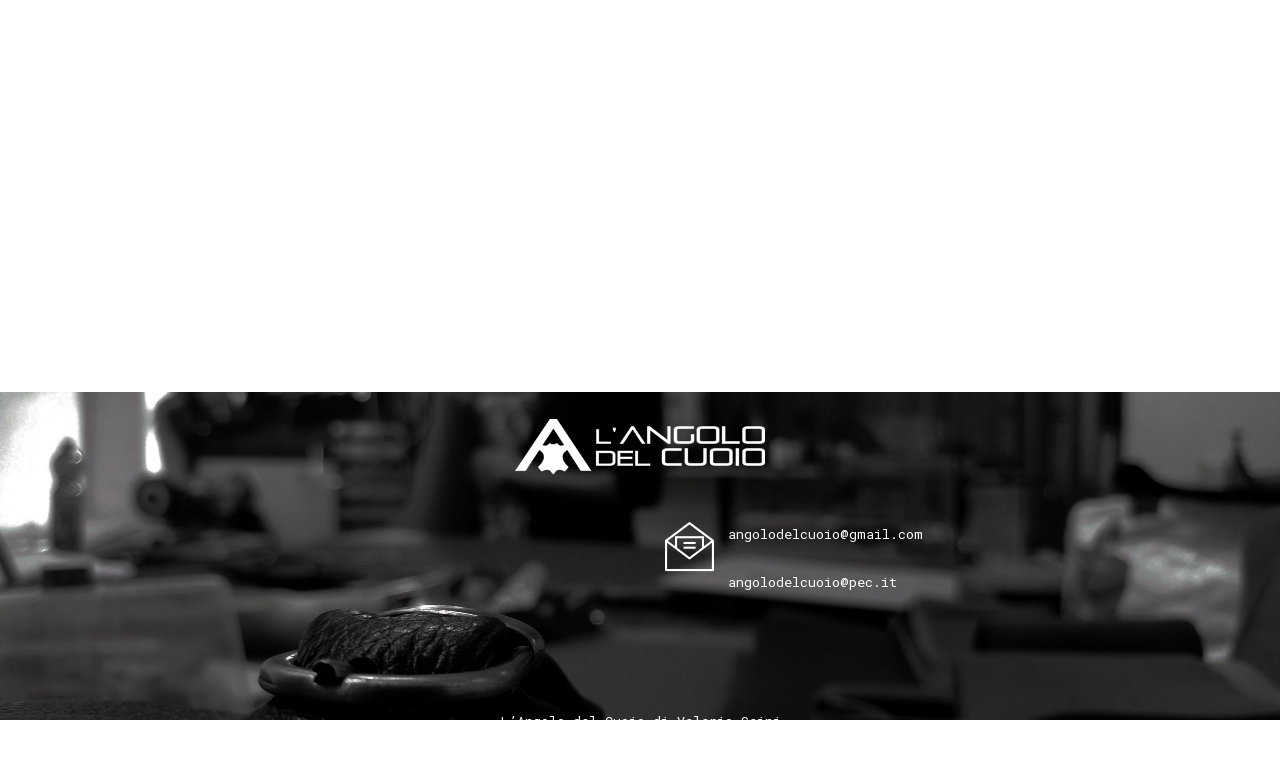

--- FILE ---
content_type: text/html; charset=UTF-8
request_url: https://angolodelcuoio.com/type/image/
body_size: 15483
content:
<!DOCTYPE html>
<html lang="it-IT" data-bt-theme="Manufactura Child 1.0.0">
<head>

		<meta charset="UTF-8">
		<meta name="viewport" content="width=device-width, initial-scale=1, maximum-scale=1, user-scalable=no">
		<meta name="mobile-web-app-capable" content="yes">
		<meta name="apple-mobile-web-app-capable" content="yes">
	<script type="text/javascript" data-cookieconsent="ignore">
	window.dataLayer = window.dataLayer || [];

	function gtag() {
		dataLayer.
		push(arguments);
	}

	gtag("consent", "default", {
		ad_user_data: "denied",
		ad_personalization: "denied",
		ad_storage: "denied",
		analytics_storage: "denied",
		functionality_storage: "denied",
		personalization_storage: "denied",
		security_storage: "granted",
		wait_for_update: 500,
	});
	gtag("set", "ads_data_redaction", true);
	gtag("set", "url_passthrough", true);
</script>
<script type="text/javascript"
		id="Cookiebot"
		src="https://consent.cookiebot.com/uc.js"
		data-implementation="wp"
		data-cbid="75f8bd6e-91af-4a43-aa79-9bb4b8363c59"
							data-blockingmode="auto"
	></script>
<title>Immagine &#8211; L&#039;angolo del cuoio</title>
<meta name='robots' content='max-image-preview:large' />
	<style>img:is([sizes="auto" i], [sizes^="auto," i]) { contain-intrinsic-size: 3000px 1500px }</style>
	
            <script data-no-defer="1" data-ezscrex="false" data-cfasync="false" data-pagespeed-no-defer data-cookieconsent="ignore">
                var ctPublicFunctions = {"_ajax_nonce":"ad7952d746","_rest_nonce":"40a95aa878","_ajax_url":"\/wp-admin\/admin-ajax.php","_rest_url":"https:\/\/angolodelcuoio.com\/wp-json\/","data__cookies_type":"none","data__ajax_type":"rest","data__bot_detector_enabled":0,"data__frontend_data_log_enabled":1,"text__wait_for_decoding":"Decoding the contact data, let us a few seconds to finish. Anti-Spam by CleanTalk","cookiePrefix":"","wprocket_detected":false,"host_url":"angolodelcuoio.com"}
            </script>
        
            <script data-no-defer="1" data-ezscrex="false" data-cfasync="false" data-pagespeed-no-defer data-cookieconsent="ignore">
                var ctPublic = {"_ajax_nonce":"ad7952d746","settings__forms__check_internal":"0","settings__forms__check_external":"0","settings__forms__force_protection":0,"settings__forms__search_test":"1","settings__data__bot_detector_enabled":0,"settings__comments__form_decoration":0,"settings__sfw__anti_crawler":0,"blog_home":"https:\/\/angolodelcuoio.com\/","pixel__setting":"3","pixel__enabled":false,"pixel__url":"https:\/\/moderate10-v4.cleantalk.org\/pixel\/cd6b7086f52d95a0c082771dd644f93b.gif","data__email_check_before_post":"1","data__email_check_exist_post":1,"data__cookies_type":"none","data__key_is_ok":true,"data__visible_fields_required":true,"wl_brandname":"Anti-Spam by CleanTalk","wl_brandname_short":"CleanTalk","ct_checkjs_key":1153707232,"emailEncoderPassKey":"4ecfc4d48e2720085b36e8efe5bcd46f","bot_detector_forms_excluded":"W10=","advancedCacheExists":false,"varnishCacheExists":false,"wc_ajax_add_to_cart":false}
            </script>
        <link rel='dns-prefetch' href='//fonts.googleapis.com' />
<link rel="alternate" type="application/rss+xml" title="L&#039;angolo del cuoio &raquo; Feed" href="https://angolodelcuoio.com/feed/" />
<link rel="alternate" type="application/rss+xml" title="L&#039;angolo del cuoio &raquo; Feed dei commenti" href="https://angolodelcuoio.com/comments/feed/" />
<link rel="alternate" type="application/rss+xml" title="Feed L&#039;angolo del cuoio &raquo; Immagine Formato" href="https://angolodelcuoio.com/type/image/feed/" />
<script type="text/javascript">
/* <![CDATA[ */
window._wpemojiSettings = {"baseUrl":"https:\/\/s.w.org\/images\/core\/emoji\/15.0.3\/72x72\/","ext":".png","svgUrl":"https:\/\/s.w.org\/images\/core\/emoji\/15.0.3\/svg\/","svgExt":".svg","source":{"concatemoji":"https:\/\/angolodelcuoio.com\/wp-includes\/js\/wp-emoji-release.min.js?ver=6.7.4"}};
/*! This file is auto-generated */
!function(i,n){var o,s,e;function c(e){try{var t={supportTests:e,timestamp:(new Date).valueOf()};sessionStorage.setItem(o,JSON.stringify(t))}catch(e){}}function p(e,t,n){e.clearRect(0,0,e.canvas.width,e.canvas.height),e.fillText(t,0,0);var t=new Uint32Array(e.getImageData(0,0,e.canvas.width,e.canvas.height).data),r=(e.clearRect(0,0,e.canvas.width,e.canvas.height),e.fillText(n,0,0),new Uint32Array(e.getImageData(0,0,e.canvas.width,e.canvas.height).data));return t.every(function(e,t){return e===r[t]})}function u(e,t,n){switch(t){case"flag":return n(e,"\ud83c\udff3\ufe0f\u200d\u26a7\ufe0f","\ud83c\udff3\ufe0f\u200b\u26a7\ufe0f")?!1:!n(e,"\ud83c\uddfa\ud83c\uddf3","\ud83c\uddfa\u200b\ud83c\uddf3")&&!n(e,"\ud83c\udff4\udb40\udc67\udb40\udc62\udb40\udc65\udb40\udc6e\udb40\udc67\udb40\udc7f","\ud83c\udff4\u200b\udb40\udc67\u200b\udb40\udc62\u200b\udb40\udc65\u200b\udb40\udc6e\u200b\udb40\udc67\u200b\udb40\udc7f");case"emoji":return!n(e,"\ud83d\udc26\u200d\u2b1b","\ud83d\udc26\u200b\u2b1b")}return!1}function f(e,t,n){var r="undefined"!=typeof WorkerGlobalScope&&self instanceof WorkerGlobalScope?new OffscreenCanvas(300,150):i.createElement("canvas"),a=r.getContext("2d",{willReadFrequently:!0}),o=(a.textBaseline="top",a.font="600 32px Arial",{});return e.forEach(function(e){o[e]=t(a,e,n)}),o}function t(e){var t=i.createElement("script");t.src=e,t.defer=!0,i.head.appendChild(t)}"undefined"!=typeof Promise&&(o="wpEmojiSettingsSupports",s=["flag","emoji"],n.supports={everything:!0,everythingExceptFlag:!0},e=new Promise(function(e){i.addEventListener("DOMContentLoaded",e,{once:!0})}),new Promise(function(t){var n=function(){try{var e=JSON.parse(sessionStorage.getItem(o));if("object"==typeof e&&"number"==typeof e.timestamp&&(new Date).valueOf()<e.timestamp+604800&&"object"==typeof e.supportTests)return e.supportTests}catch(e){}return null}();if(!n){if("undefined"!=typeof Worker&&"undefined"!=typeof OffscreenCanvas&&"undefined"!=typeof URL&&URL.createObjectURL&&"undefined"!=typeof Blob)try{var e="postMessage("+f.toString()+"("+[JSON.stringify(s),u.toString(),p.toString()].join(",")+"));",r=new Blob([e],{type:"text/javascript"}),a=new Worker(URL.createObjectURL(r),{name:"wpTestEmojiSupports"});return void(a.onmessage=function(e){c(n=e.data),a.terminate(),t(n)})}catch(e){}c(n=f(s,u,p))}t(n)}).then(function(e){for(var t in e)n.supports[t]=e[t],n.supports.everything=n.supports.everything&&n.supports[t],"flag"!==t&&(n.supports.everythingExceptFlag=n.supports.everythingExceptFlag&&n.supports[t]);n.supports.everythingExceptFlag=n.supports.everythingExceptFlag&&!n.supports.flag,n.DOMReady=!1,n.readyCallback=function(){n.DOMReady=!0}}).then(function(){return e}).then(function(){var e;n.supports.everything||(n.readyCallback(),(e=n.source||{}).concatemoji?t(e.concatemoji):e.wpemoji&&e.twemoji&&(t(e.twemoji),t(e.wpemoji)))}))}((window,document),window._wpemojiSettings);
/* ]]> */
</script>
<style id='wp-emoji-styles-inline-css' type='text/css'>

	img.wp-smiley, img.emoji {
		display: inline !important;
		border: none !important;
		box-shadow: none !important;
		height: 1em !important;
		width: 1em !important;
		margin: 0 0.07em !important;
		vertical-align: -0.1em !important;
		background: none !important;
		padding: 0 !important;
	}
</style>
<link rel='stylesheet' id='wp-block-library-css' href='https://angolodelcuoio.com/wp-includes/css/dist/block-library/style.min.css?ver=6.7.4' type='text/css' media='all' />
<link rel='stylesheet' id='wc-blocks-vendors-style-css' href='https://angolodelcuoio.com/wp-content/plugins/woocommerce/packages/woocommerce-blocks/build/wc-blocks-vendors-style.css?ver=9.6.6' type='text/css' media='all' />
<link rel='stylesheet' id='wc-blocks-style-css' href='https://angolodelcuoio.com/wp-content/plugins/woocommerce/packages/woocommerce-blocks/build/wc-blocks-style.css?ver=9.6.6' type='text/css' media='all' />
<style id='classic-theme-styles-inline-css' type='text/css'>
/*! This file is auto-generated */
.wp-block-button__link{color:#fff;background-color:#32373c;border-radius:9999px;box-shadow:none;text-decoration:none;padding:calc(.667em + 2px) calc(1.333em + 2px);font-size:1.125em}.wp-block-file__button{background:#32373c;color:#fff;text-decoration:none}
</style>
<style id='global-styles-inline-css' type='text/css'>
:root{--wp--preset--aspect-ratio--square: 1;--wp--preset--aspect-ratio--4-3: 4/3;--wp--preset--aspect-ratio--3-4: 3/4;--wp--preset--aspect-ratio--3-2: 3/2;--wp--preset--aspect-ratio--2-3: 2/3;--wp--preset--aspect-ratio--16-9: 16/9;--wp--preset--aspect-ratio--9-16: 9/16;--wp--preset--color--black: #000000;--wp--preset--color--cyan-bluish-gray: #abb8c3;--wp--preset--color--white: #ffffff;--wp--preset--color--pale-pink: #f78da7;--wp--preset--color--vivid-red: #cf2e2e;--wp--preset--color--luminous-vivid-orange: #ff6900;--wp--preset--color--luminous-vivid-amber: #fcb900;--wp--preset--color--light-green-cyan: #7bdcb5;--wp--preset--color--vivid-green-cyan: #00d084;--wp--preset--color--pale-cyan-blue: #8ed1fc;--wp--preset--color--vivid-cyan-blue: #0693e3;--wp--preset--color--vivid-purple: #9b51e0;--wp--preset--gradient--vivid-cyan-blue-to-vivid-purple: linear-gradient(135deg,rgba(6,147,227,1) 0%,rgb(155,81,224) 100%);--wp--preset--gradient--light-green-cyan-to-vivid-green-cyan: linear-gradient(135deg,rgb(122,220,180) 0%,rgb(0,208,130) 100%);--wp--preset--gradient--luminous-vivid-amber-to-luminous-vivid-orange: linear-gradient(135deg,rgba(252,185,0,1) 0%,rgba(255,105,0,1) 100%);--wp--preset--gradient--luminous-vivid-orange-to-vivid-red: linear-gradient(135deg,rgba(255,105,0,1) 0%,rgb(207,46,46) 100%);--wp--preset--gradient--very-light-gray-to-cyan-bluish-gray: linear-gradient(135deg,rgb(238,238,238) 0%,rgb(169,184,195) 100%);--wp--preset--gradient--cool-to-warm-spectrum: linear-gradient(135deg,rgb(74,234,220) 0%,rgb(151,120,209) 20%,rgb(207,42,186) 40%,rgb(238,44,130) 60%,rgb(251,105,98) 80%,rgb(254,248,76) 100%);--wp--preset--gradient--blush-light-purple: linear-gradient(135deg,rgb(255,206,236) 0%,rgb(152,150,240) 100%);--wp--preset--gradient--blush-bordeaux: linear-gradient(135deg,rgb(254,205,165) 0%,rgb(254,45,45) 50%,rgb(107,0,62) 100%);--wp--preset--gradient--luminous-dusk: linear-gradient(135deg,rgb(255,203,112) 0%,rgb(199,81,192) 50%,rgb(65,88,208) 100%);--wp--preset--gradient--pale-ocean: linear-gradient(135deg,rgb(255,245,203) 0%,rgb(182,227,212) 50%,rgb(51,167,181) 100%);--wp--preset--gradient--electric-grass: linear-gradient(135deg,rgb(202,248,128) 0%,rgb(113,206,126) 100%);--wp--preset--gradient--midnight: linear-gradient(135deg,rgb(2,3,129) 0%,rgb(40,116,252) 100%);--wp--preset--font-size--small: 13px;--wp--preset--font-size--medium: 20px;--wp--preset--font-size--large: 36px;--wp--preset--font-size--x-large: 42px;--wp--preset--spacing--20: 0.44rem;--wp--preset--spacing--30: 0.67rem;--wp--preset--spacing--40: 1rem;--wp--preset--spacing--50: 1.5rem;--wp--preset--spacing--60: 2.25rem;--wp--preset--spacing--70: 3.38rem;--wp--preset--spacing--80: 5.06rem;--wp--preset--shadow--natural: 6px 6px 9px rgba(0, 0, 0, 0.2);--wp--preset--shadow--deep: 12px 12px 50px rgba(0, 0, 0, 0.4);--wp--preset--shadow--sharp: 6px 6px 0px rgba(0, 0, 0, 0.2);--wp--preset--shadow--outlined: 6px 6px 0px -3px rgba(255, 255, 255, 1), 6px 6px rgba(0, 0, 0, 1);--wp--preset--shadow--crisp: 6px 6px 0px rgba(0, 0, 0, 1);}:where(.is-layout-flex){gap: 0.5em;}:where(.is-layout-grid){gap: 0.5em;}body .is-layout-flex{display: flex;}.is-layout-flex{flex-wrap: wrap;align-items: center;}.is-layout-flex > :is(*, div){margin: 0;}body .is-layout-grid{display: grid;}.is-layout-grid > :is(*, div){margin: 0;}:where(.wp-block-columns.is-layout-flex){gap: 2em;}:where(.wp-block-columns.is-layout-grid){gap: 2em;}:where(.wp-block-post-template.is-layout-flex){gap: 1.25em;}:where(.wp-block-post-template.is-layout-grid){gap: 1.25em;}.has-black-color{color: var(--wp--preset--color--black) !important;}.has-cyan-bluish-gray-color{color: var(--wp--preset--color--cyan-bluish-gray) !important;}.has-white-color{color: var(--wp--preset--color--white) !important;}.has-pale-pink-color{color: var(--wp--preset--color--pale-pink) !important;}.has-vivid-red-color{color: var(--wp--preset--color--vivid-red) !important;}.has-luminous-vivid-orange-color{color: var(--wp--preset--color--luminous-vivid-orange) !important;}.has-luminous-vivid-amber-color{color: var(--wp--preset--color--luminous-vivid-amber) !important;}.has-light-green-cyan-color{color: var(--wp--preset--color--light-green-cyan) !important;}.has-vivid-green-cyan-color{color: var(--wp--preset--color--vivid-green-cyan) !important;}.has-pale-cyan-blue-color{color: var(--wp--preset--color--pale-cyan-blue) !important;}.has-vivid-cyan-blue-color{color: var(--wp--preset--color--vivid-cyan-blue) !important;}.has-vivid-purple-color{color: var(--wp--preset--color--vivid-purple) !important;}.has-black-background-color{background-color: var(--wp--preset--color--black) !important;}.has-cyan-bluish-gray-background-color{background-color: var(--wp--preset--color--cyan-bluish-gray) !important;}.has-white-background-color{background-color: var(--wp--preset--color--white) !important;}.has-pale-pink-background-color{background-color: var(--wp--preset--color--pale-pink) !important;}.has-vivid-red-background-color{background-color: var(--wp--preset--color--vivid-red) !important;}.has-luminous-vivid-orange-background-color{background-color: var(--wp--preset--color--luminous-vivid-orange) !important;}.has-luminous-vivid-amber-background-color{background-color: var(--wp--preset--color--luminous-vivid-amber) !important;}.has-light-green-cyan-background-color{background-color: var(--wp--preset--color--light-green-cyan) !important;}.has-vivid-green-cyan-background-color{background-color: var(--wp--preset--color--vivid-green-cyan) !important;}.has-pale-cyan-blue-background-color{background-color: var(--wp--preset--color--pale-cyan-blue) !important;}.has-vivid-cyan-blue-background-color{background-color: var(--wp--preset--color--vivid-cyan-blue) !important;}.has-vivid-purple-background-color{background-color: var(--wp--preset--color--vivid-purple) !important;}.has-black-border-color{border-color: var(--wp--preset--color--black) !important;}.has-cyan-bluish-gray-border-color{border-color: var(--wp--preset--color--cyan-bluish-gray) !important;}.has-white-border-color{border-color: var(--wp--preset--color--white) !important;}.has-pale-pink-border-color{border-color: var(--wp--preset--color--pale-pink) !important;}.has-vivid-red-border-color{border-color: var(--wp--preset--color--vivid-red) !important;}.has-luminous-vivid-orange-border-color{border-color: var(--wp--preset--color--luminous-vivid-orange) !important;}.has-luminous-vivid-amber-border-color{border-color: var(--wp--preset--color--luminous-vivid-amber) !important;}.has-light-green-cyan-border-color{border-color: var(--wp--preset--color--light-green-cyan) !important;}.has-vivid-green-cyan-border-color{border-color: var(--wp--preset--color--vivid-green-cyan) !important;}.has-pale-cyan-blue-border-color{border-color: var(--wp--preset--color--pale-cyan-blue) !important;}.has-vivid-cyan-blue-border-color{border-color: var(--wp--preset--color--vivid-cyan-blue) !important;}.has-vivid-purple-border-color{border-color: var(--wp--preset--color--vivid-purple) !important;}.has-vivid-cyan-blue-to-vivid-purple-gradient-background{background: var(--wp--preset--gradient--vivid-cyan-blue-to-vivid-purple) !important;}.has-light-green-cyan-to-vivid-green-cyan-gradient-background{background: var(--wp--preset--gradient--light-green-cyan-to-vivid-green-cyan) !important;}.has-luminous-vivid-amber-to-luminous-vivid-orange-gradient-background{background: var(--wp--preset--gradient--luminous-vivid-amber-to-luminous-vivid-orange) !important;}.has-luminous-vivid-orange-to-vivid-red-gradient-background{background: var(--wp--preset--gradient--luminous-vivid-orange-to-vivid-red) !important;}.has-very-light-gray-to-cyan-bluish-gray-gradient-background{background: var(--wp--preset--gradient--very-light-gray-to-cyan-bluish-gray) !important;}.has-cool-to-warm-spectrum-gradient-background{background: var(--wp--preset--gradient--cool-to-warm-spectrum) !important;}.has-blush-light-purple-gradient-background{background: var(--wp--preset--gradient--blush-light-purple) !important;}.has-blush-bordeaux-gradient-background{background: var(--wp--preset--gradient--blush-bordeaux) !important;}.has-luminous-dusk-gradient-background{background: var(--wp--preset--gradient--luminous-dusk) !important;}.has-pale-ocean-gradient-background{background: var(--wp--preset--gradient--pale-ocean) !important;}.has-electric-grass-gradient-background{background: var(--wp--preset--gradient--electric-grass) !important;}.has-midnight-gradient-background{background: var(--wp--preset--gradient--midnight) !important;}.has-small-font-size{font-size: var(--wp--preset--font-size--small) !important;}.has-medium-font-size{font-size: var(--wp--preset--font-size--medium) !important;}.has-large-font-size{font-size: var(--wp--preset--font-size--large) !important;}.has-x-large-font-size{font-size: var(--wp--preset--font-size--x-large) !important;}
:where(.wp-block-post-template.is-layout-flex){gap: 1.25em;}:where(.wp-block-post-template.is-layout-grid){gap: 1.25em;}
:where(.wp-block-columns.is-layout-flex){gap: 2em;}:where(.wp-block-columns.is-layout-grid){gap: 2em;}
:root :where(.wp-block-pullquote){font-size: 1.5em;line-height: 1.6;}
</style>
<link rel='stylesheet' id='bt_bb_content_elements-css' href='https://angolodelcuoio.com/wp-content/plugins/bold-page-builder/css/front_end/content_elements.crush.css?ver=5.2.6' type='text/css' media='all' />
<link rel='stylesheet' id='bt_bb_slick-css' href='https://angolodelcuoio.com/wp-content/plugins/bold-page-builder/slick/slick.css?ver=5.2.6' type='text/css' media='all' />
<link rel='stylesheet' id='bt_cc_style-css' href='https://angolodelcuoio.com/wp-content/plugins/bt_cost_calculator/style.min.css?ver=6.7.4' type='text/css' media='all' />
<link rel='stylesheet' id='ct_public_css-css' href='https://angolodelcuoio.com/wp-content/plugins/cleantalk-spam-protect/css/cleantalk-public.min.css?ver=6.50.1' type='text/css' media='all' />
<link rel='stylesheet' id='ct_email_decoder_css-css' href='https://angolodelcuoio.com/wp-content/plugins/cleantalk-spam-protect/css/cleantalk-email-decoder.min.css?ver=6.50.1' type='text/css' media='all' />
<style id='woocommerce-inline-inline-css' type='text/css'>
.woocommerce form .form-row .required { visibility: visible; }
</style>
<link rel='stylesheet' id='parent-style-css' href='https://angolodelcuoio.com/wp-content/themes/manufactura/style.css?ver=6.7.4' type='text/css' media='all' />
<link rel='stylesheet' id='child-style-css' href='https://angolodelcuoio.com/wp-content/themes/manufactura-child/style.css?ver=1.0.0' type='text/css' media='all' />
<link rel='stylesheet' id='manufactura-style-css' href='https://angolodelcuoio.com/wp-content/themes/manufactura/style.css?ver=6.7.4' type='text/css' media='screen' />
<style id='manufactura-style-inline-css' type='text/css'>
select, input{font-family: "Roboto Mono",Arial,Helvetica,sans-serif;} .btContent a{color: #b24e07;} a:hover{ color: #b24e07;} .btText a{color: #b24e07;} body{font-family: "Roboto Mono",Arial,Helvetica,sans-serif;} h1, h2, h3, h4, h5, h6{font-family: "Roboto Mono",Arial,Helvetica,sans-serif;} blockquote{ font-family: "Roboto Mono",Arial,Helvetica,sans-serif;} .btContentHolder table thead th{ background-color: #b24e07;} .btPreloader .animation .preloaderLogo{height: 75px;} .btNoSearchResults .bt_bb_port #searchform input[type='submit']{ -webkit-box-shadow: 0 0 0 3em #b24e07 inset; box-shadow: 0 0 0 3em #b24e07 inset;} .btNoSearchResults .bt_bb_port #searchform input[type='submit']:hover{ -webkit-box-shadow: 0 0 0 1px #b24e07 inset; box-shadow: 0 0 0 1px #b24e07 inset; color: #b24e07;} .mainHeader{ font-family: "Roboto Mono",Arial,Helvetica,sans-serif;} .mainHeader li.on > a, .mainHeader a:hover{color: #b24e07;} .menuPort{font-family: "Roboto Mono",Arial,Helvetica,sans-serif;} .menuPort nav > ul > li > a{line-height: 75px;} .btTextLogo{font-family: "Roboto Mono",Arial,Helvetica,sans-serif; line-height: 75px;} .btLogoArea .logo img{height: 75px;} .btTransparentDarkHeader .btHorizontalMenuTrigger:hover .bt_bb_icon:before, .btTransparentLightHeader .btHorizontalMenuTrigger:hover .bt_bb_icon:before, .btAccentLightHeader .btHorizontalMenuTrigger:hover .bt_bb_icon:before, .btAccentDarkHeader .btHorizontalMenuTrigger:hover .bt_bb_icon:before, .btLightDarkHeader .btHorizontalMenuTrigger:hover .bt_bb_icon:before, .btHasAltLogo.btStickyHeaderActive .btHorizontalMenuTrigger:hover .bt_bb_icon:before, .btTransparentDarkHeader .btHorizontalMenuTrigger:hover .bt_bb_icon:after, .btTransparentLightHeader .btHorizontalMenuTrigger:hover .bt_bb_icon:after, .btAccentLightHeader .btHorizontalMenuTrigger:hover .bt_bb_icon:after, .btAccentDarkHeader .btHorizontalMenuTrigger:hover .bt_bb_icon:after, .btLightDarkHeader .btHorizontalMenuTrigger:hover .bt_bb_icon:after, .btHasAltLogo.btStickyHeaderActive .btHorizontalMenuTrigger:hover .bt_bb_icon:after{border-top-color: #b24e07;} .btTransparentDarkHeader .btHorizontalMenuTrigger:hover .bt_bb_icon .bt_bb_icon_holder:before, .btTransparentLightHeader .btHorizontalMenuTrigger:hover .bt_bb_icon .bt_bb_icon_holder:before, .btAccentLightHeader .btHorizontalMenuTrigger:hover .bt_bb_icon .bt_bb_icon_holder:before, .btAccentDarkHeader .btHorizontalMenuTrigger:hover .bt_bb_icon .bt_bb_icon_holder:before, .btLightDarkHeader .btHorizontalMenuTrigger:hover .bt_bb_icon .bt_bb_icon_holder:before, .btHasAltLogo.btStickyHeaderActive .btHorizontalMenuTrigger:hover .bt_bb_icon .bt_bb_icon_holder:before{border-top-color: #b24e07;} .btMenuHorizontal .menuPort nav > ul > li.current-menu-ancestor > a:after, .btMenuHorizontal .menuPort nav > ul > li.current-menu-item > a:after{ background-color: #b24e07;} .btMenuHorizontal .menuPort nav > ul > li.current-menu-ancestor li.current-menu-ancestor > a, .btMenuHorizontal .menuPort nav > ul > li.current-menu-ancestor li.current-menu-item > a, .btMenuHorizontal .menuPort nav > ul > li.current-menu-item li.current-menu-ancestor > a, .btMenuHorizontal .menuPort nav > ul > li.current-menu-item li.current-menu-item > a{color: #b24e07;} .btMenuHorizontal .menuPort ul ul li a:hover{color: #b24e07;} body.btMenuHorizontal .subToggler{ line-height: 75px;} .btMenuHorizontal .menuPort > nav > ul > li > ul li a:hover{-webkit-box-shadow: inset 5px 0 0 0 #b24e07; box-shadow: inset 5px 0 0 0 #b24e07;} .btMenuHorizontal .topBarInMenu{ height: 75px;} .btAccentLightHeader .btBelowLogoArea, .btAccentLightHeader .topBar{background-color: #b24e07;} .btAccentLightHeader .btBelowLogoArea a:hover, .btAccentLightHeader .topBar a:hover{color: #FF7F00;} .btAccentDarkHeader .btBelowLogoArea, .btAccentDarkHeader .topBar{background-color: #b24e07;} .btAccentDarkHeader .btBelowLogoArea a:hover, .btAccentDarkHeader .topBar a:hover{color: #FF7F00;} .btLightAccentHeader .btLogoArea, .btLightAccentHeader .btVerticalHeaderTop{background-color: #b24e07;} .btLightAccentHeader.btMenuHorizontal.btBelowMenu .mainHeader .btLogoArea{background-color: #b24e07;} .btTransparentDarkHeader .btVerticalMenuTrigger:hover .bt_bb_icon:before, .btTransparentLightHeader .btVerticalMenuTrigger:hover .bt_bb_icon:before, .btAccentLightHeader .btVerticalMenuTrigger:hover .bt_bb_icon:before, .btAccentDarkHeader .btVerticalMenuTrigger:hover .bt_bb_icon:before, .btLightDarkHeader .btVerticalMenuTrigger:hover .bt_bb_icon:before, .btHasAltLogo.btStickyHeaderActive .btVerticalMenuTrigger:hover .bt_bb_icon:before, .btTransparentDarkHeader .btVerticalMenuTrigger:hover .bt_bb_icon:after, .btTransparentLightHeader .btVerticalMenuTrigger:hover .bt_bb_icon:after, .btAccentLightHeader .btVerticalMenuTrigger:hover .bt_bb_icon:after, .btAccentDarkHeader .btVerticalMenuTrigger:hover .bt_bb_icon:after, .btLightDarkHeader .btVerticalMenuTrigger:hover .bt_bb_icon:after, .btHasAltLogo.btStickyHeaderActive .btVerticalMenuTrigger:hover .bt_bb_icon:after{border-top-color: #b24e07;} .btTransparentDarkHeader .btVerticalMenuTrigger:hover .bt_bb_icon .bt_bb_icon_holder:before, .btTransparentLightHeader .btVerticalMenuTrigger:hover .bt_bb_icon .bt_bb_icon_holder:before, .btAccentLightHeader .btVerticalMenuTrigger:hover .bt_bb_icon .bt_bb_icon_holder:before, .btAccentDarkHeader .btVerticalMenuTrigger:hover .bt_bb_icon .bt_bb_icon_holder:before, .btLightDarkHeader .btVerticalMenuTrigger:hover .bt_bb_icon .bt_bb_icon_holder:before, .btHasAltLogo.btStickyHeaderActive .btVerticalMenuTrigger:hover .bt_bb_icon .bt_bb_icon_holder:before{border-top-color: #b24e07;} .btMenuVertical .mainHeader .btCloseVertical:before:hover{color: #b24e07;} .btMenuHorizontal .topBarInLogoArea{ height: 75px;} .btMenuHorizontal .topBarInLogoArea .topBarInLogoAreaCell{border: 0 solid #b24e07;} .btDarkSkin .btSiteFooter .port:before, .bt_bb_color_scheme_1 .btSiteFooter .port:before, .bt_bb_color_scheme_3 .btSiteFooter .port:before, .bt_bb_color_scheme_6 .btSiteFooter .port:before{background-color: #b24e07;} .btMediaBox.btQuote:before, .btMediaBox.btLink:before{ background-color: #b24e07;} .btShareColumn .bt_bb_icon a:hover, .btShareRow .bt_bb_icon a:hover{color: #b24e07;} .sticky.btArticleListItem .btArticleHeadline h1 .bt_bb_headline_content span a:after, .sticky.btArticleListItem .btArticleHeadline h2 .bt_bb_headline_content span a:after, .sticky.btArticleListItem .btArticleHeadline h3 .bt_bb_headline_content span a:after, .sticky.btArticleListItem .btArticleHeadline h4 .bt_bb_headline_content span a:after, .sticky.btArticleListItem .btArticleHeadline h5 .bt_bb_headline_content span a:after, .sticky.btArticleListItem .btArticleHeadline h6 .bt_bb_headline_content span a:after, .sticky.btArticleListItem .btArticleHeadline h7 .bt_bb_headline_content span a:after, .sticky.btArticleListItem .btArticleHeadline h8 .bt_bb_headline_content span a:after{ color: #b24e07;} .post-password-form p:first-child{color: #FF7F00;} .post-password-form p:nth-child(2) input[type="submit"]{ background: #b24e07;} .btPagination{font-family: "Roboto Mono",Arial,Helvetica,sans-serif;} .btPagination .paging a:hover{color: #b24e07;} .btPagination .paging a:hover:after{border-color: #b24e07; color: #b24e07;} .btPrevNextNav .btPrevNext .btPrevNextItem .btPrevNextTitle{font-family: "Roboto Mono",Arial,Helvetica,sans-serif;} .btPrevNextNav .btPrevNext:hover .btPrevNextTitle{color: #b24e07;} .btArticleCategories a{color: #b24e07;} .btArticleCategories a:not(:first-child):before{ background-color: #b24e07;} .btArticleDate{color: #b24e07;} .btLightSkin .btArticleDate:not(:last-child):after, .btLightSkin .btArticleAuthor:not(:last-child):after, .btLightSkin .btArticleComments:not(:last-child):after, .btLightSkin .btArticleCategories:not(:last-child):after, .bt_bb_color_scheme_2 .btArticleDate:not(:last-child):after, .bt_bb_color_scheme_2 .btArticleAuthor:not(:last-child):after, .bt_bb_color_scheme_2 .btArticleComments:not(:last-child):after, .bt_bb_color_scheme_2 .btArticleCategories:not(:last-child):after, .bt_bb_color_scheme_4 .btArticleDate:not(:last-child):after, .bt_bb_color_scheme_4 .btArticleAuthor:not(:last-child):after, .bt_bb_color_scheme_4 .btArticleComments:not(:last-child):after, .bt_bb_color_scheme_4 .btArticleCategories:not(:last-child):after, .bt_bb_color_scheme_5 .btArticleDate:not(:last-child):after, .bt_bb_color_scheme_5 .btArticleAuthor:not(:last-child):after, .bt_bb_color_scheme_5 .btArticleComments:not(:last-child):after, .bt_bb_color_scheme_5 .btArticleCategories:not(:last-child):after{color: #b24e07;} .btDarkSkin .btArticleDate:not(:last-child):after, .btDarkSkin .btArticleAuthor:not(:last-child):after, .btDarkSkin .btArticleComments:not(:last-child):after, .btDarkSkin .btArticleCategories:not(:last-child):after, .bt_bb_color_scheme_1 .btArticleDate:not(:last-child):after, .bt_bb_color_scheme_1 .btArticleAuthor:not(:last-child):after, .bt_bb_color_scheme_1 .btArticleComments:not(:last-child):after, .bt_bb_color_scheme_1 .btArticleCategories:not(:last-child):after, .bt_bb_color_scheme_3 .btArticleDate:not(:last-child):after, .bt_bb_color_scheme_3 .btArticleAuthor:not(:last-child):after, .bt_bb_color_scheme_3 .btArticleComments:not(:last-child):after, .bt_bb_color_scheme_3 .btArticleCategories:not(:last-child):after, .bt_bb_color_scheme_6 .btArticleDate:not(:last-child):after, .bt_bb_color_scheme_6 .btArticleAuthor:not(:last-child):after, .bt_bb_color_scheme_6 .btArticleComments:not(:last-child):after, .bt_bb_color_scheme_6 .btArticleCategories:not(:last-child):after{color: #b24e07;} .btArticleComments:before{ color: #b24e07 !important;} .bt-comments-box .vcard .posted{ font-family: "Roboto Mono",Arial,Helvetica,sans-serif;} .bt-comments-box .commentTxt p.edit-link, .bt-comments-box .commentTxt p.reply{ font-family: "Roboto Mono",Arial,Helvetica,sans-serif;} .comment-awaiting-moderation{color: #b24e07;} a#cancel-comment-reply-link{ color: #b24e07;} a#cancel-comment-reply-link:hover{color: #FF7F00;} body:not(.btNoDashInSidebar) .btBox > h4:after, body:not(.btNoDashInSidebar) .btCustomMenu > h4:after, body:not(.btNoDashInSidebar) .btTopBox > h4:after{ border-bottom: 3px solid #b24e07;} .btBox ul li.current-menu-item > a, .btCustomMenu ul li.current-menu-item > a, .btTopBox ul li.current-menu-item > a{color: #b24e07;} .widget_calendar table caption{background: #b24e07; background: #b24e07; font-family: "Roboto Mono",Arial,Helvetica,sans-serif;} .widget_rss li a.rsswidget{font-family: "Roboto Mono",Arial,Helvetica,sans-serif;} .fancy-select ul.options li:hover{color: #b24e07;} .widget_shopping_cart .total{ font-family: "Roboto Mono",Arial,Helvetica,sans-serif;} .widget_shopping_cart .buttons .button{ background: #b24e07;} .widget_shopping_cart .widget_shopping_cart_content .mini_cart_item .ppRemove a.remove{ background-color: #b24e07;} .widget_shopping_cart .widget_shopping_cart_content .mini_cart_item .ppRemove a.remove:hover{background-color: #FF7F00;} .menuPort .widget_shopping_cart .widget_shopping_cart_content .btCartWidgetIcon span.cart-contents, .topTools .widget_shopping_cart .widget_shopping_cart_content .btCartWidgetIcon span.cart-contents, .topBarInLogoArea .widget_shopping_cart .widget_shopping_cart_content .btCartWidgetIcon span.cart-contents{ background-color: #FF7F00; font: normal 10px/1 Roboto Mono;} .btMenuVertical .menuPort .widget_shopping_cart .widget_shopping_cart_content .btCartWidgetInnerContent .verticalMenuCartToggler, .btMenuVertical .topTools .widget_shopping_cart .widget_shopping_cart_content .btCartWidgetInnerContent .verticalMenuCartToggler, .btMenuVertical .topBarInLogoArea .widget_shopping_cart .widget_shopping_cart_content .btCartWidgetInnerContent .verticalMenuCartToggler{ background-color: #b24e07;} .widget_recent_reviews{font-family: "Roboto Mono",Arial,Helvetica,sans-serif;} .widget_price_filter .price_slider_wrapper .ui-slider .ui-slider-handle{ background-color: #b24e07;} .btBox .tagcloud a, .btTags ul a{ background: #b24e07;} .topTools .btIconWidget:hover, .topBarInMenu .btIconWidget:hover{color: #b24e07;} .btSidebar .btIconWidget:hover .btIconWidgetText, footer .btIconWidget:hover .btIconWidgetText, .topBarInLogoArea .btIconWidget:hover .btIconWidgetText{color: #b24e07;} .btAccentIconWidget.btIconWidget .btIconWidgetIcon{color: #b24e07;} .btLightSkin .btSiteFooterWidgets .btSearch button:hover, .bt_bb_color_scheme_2 .btSiteFooterWidgets .btSearch button:hover, .bt_bb_color_scheme_4 .btSiteFooterWidgets .btSearch button:hover, .bt_bb_color_scheme_5 .btSiteFooterWidgets .btSearch button:hover, .btDarkSkin .btSiteFooterWidgets .btSearch button:hover, .bt_bb_color_scheme_1 .btSiteFooterWidgets .btSearch button:hover, .bt_bb_color_scheme_3 .btSiteFooterWidgets .btSearch button:hover, .bt_bb_color_scheme_6 .btSiteFooterWidgets .btSearch button:hover, .btLightSkin .btSidebar .btSearch button:hover, .bt_bb_color_scheme_2 .btSidebar .btSearch button:hover, .bt_bb_color_scheme_4 .btSidebar .btSearch button:hover, .bt_bb_color_scheme_5 .btSidebar .btSearch button:hover, .btDarkSkin .btSidebar .btSearch button:hover, .bt_bb_color_scheme_1 .btSidebar .btSearch button:hover, .bt_bb_color_scheme_3 .btSidebar .btSearch button:hover, .bt_bb_color_scheme_6 .btSidebar .btSearch button:hover, .btLightSkin .btSidebar .widget_product_search button:hover, .bt_bb_color_scheme_2 .btSidebar .widget_product_search button:hover, .bt_bb_color_scheme_4 .btSidebar .widget_product_search button:hover, .bt_bb_color_scheme_5 .btSidebar .widget_product_search button:hover, .btDarkSkin .btSidebar .widget_product_search button:hover, .bt_bb_color_scheme_1 .btSidebar .widget_product_search button:hover, .bt_bb_color_scheme_3 .btSidebar .widget_product_search button:hover, .bt_bb_color_scheme_6 .btSidebar .widget_product_search button:hover{ color: #b24e07;} .btSiteFooterWidgets .btSearch button:hover:before, .btSidebar .btSearch button:hover:before, .btSidebar .widget_product_search button:hover:before{color: #b24e07;} .btSearchInner.btFromTopBox .btSearchInnerClose .bt_bb_icon a.bt_bb_icon_holder{color: #b24e07;} .btSearchInner.btFromTopBox .btSearchInnerClose .bt_bb_icon:hover a.bt_bb_icon_holder{color: #682e04;} .btSearchInner.btFromTopBox button:hover:before{color: #b24e07;} .bt_bb_separator.bt_bb_border_style_solid{border-bottom: 1px solid #b24e07;} .bt_bb_separator.bt_bb_border_style_dotted{border-bottom: 1px dotted #b24e07;} .bt_bb_separator.bt_bb_border_style_dashed{border-bottom: 1px dashed #b24e07;} .bt_bb_headline .bt_bb_headline_superheadline{ font-family: "Roboto Mono",Arial,Helvetica,sans-serif;} .bt_bb_headline.bt_bb_subheadline .bt_bb_headline_subheadline{font-family: "Roboto Mono",Arial,Helvetica,sans-serif;} .bt_bb_headline h1 b, .bt_bb_headline h2 b, .bt_bb_headline h3 b, .bt_bb_headline h4 b, .bt_bb_headline h5 b, .bt_bb_headline h6 b{color: #b24e07;} .bt_bb_headline h1 del, .bt_bb_headline h2 del, .bt_bb_headline h3 del, .bt_bb_headline h4 del, .bt_bb_headline h5 del, .bt_bb_headline h6 del{color: #b24e07;} .bt_bb_latest_posts_item .bt_bb_latest_posts_item_date{font-family: "Roboto Mono",Arial,Helvetica,sans-serif;} .bt_bb_latest_posts_item .bt_bb_latest_posts_item_title{ color: #b24e07;} .btReadMoreColumn .bt_bb_button.bt_bb_style_outline a:hover{color: #b24e07; -webkit-box-shadow: 0 0 0 1px #b24e07 inset; box-shadow: 0 0 0 1px #b24e07 inset;} .bt_bb_button .bt_bb_button_text{ font-family: "Roboto Mono",Arial,Helvetica,sans-serif;} .bt_bb_service .bt_bb_service_content .bt_bb_service_content_title a{font-family: "Roboto Mono",Arial,Helvetica,sans-serif;} .bt_bb_service:hover .bt_bb_service_content_title a{color: #b24e07;} button.slick-arrow:hover{border-color: #b24e07;} .bt_bb_custom_menu div ul a:hover{color: #b24e07;} .bt_bb_map .bt_bb_map_content .bt_bb_map_content_wrapper .bt_bb_map_location{ border: 1px solid #b24e07;} .bt_bb_single_product .bt_bb_single_product_content{ border: 1px solid #b24e07;} .bt_bb_single_product .bt_bb_single_product_content .bt_bb_single_product_price{ border-bottom: 1px solid #b24e07; font-family: "Roboto Mono",Arial,Helvetica,sans-serif;} .bt_bb_single_product .bt_bb_single_product_content .bt_bb_single_product_title{ font-family: "Roboto Mono",Arial,Helvetica,sans-serif;} .bt_bb_single_product .bt_bb_single_product_content .bt_bb_single_product_price_cart .add_to_cart_inline{ border-top: 1px solid #b24e07;} .bt_bb_single_product .bt_bb_single_product_content .bt_bb_single_product_price_cart .add_to_cart_inline a{ font-family: "Roboto Mono",Arial,Helvetica,sans-serif;} .bt_bb_single_product .bt_bb_single_product_content .bt_bb_single_product_price_cart .add_to_cart_inline a.added:after, .bt_bb_single_product .bt_bb_single_product_content .bt_bb_single_product_price_cart .add_to_cart_inline a.loading:after{ background-color: #b24e07;} .bt_bb_single_product .bt_bb_single_product_content .bt_bb_single_product_price_cart .add_to_cart_inline .added_to_cart{color: #b24e07;} .bt_bb_simple_single_product{ border: 1px solid #b24e07;} .bt_bb_simple_single_product .bt_bb_simple_single_product_title{ border-bottom: 1px solid #b24e07; font-family: "Roboto Mono",Arial,Helvetica,sans-serif;} .bt_bb_simple_single_product .bt_bb_simple_single_product_price{ border-right: 1px solid #b24e07;} .bt_bb_simple_single_product .bt_bb_simple_single_product_price_cart .add_to_cart_inline a.added:after, .bt_bb_simple_single_product .bt_bb_simple_single_product_price_cart .add_to_cart_inline a.loading:after{ background-color: #b24e07;} .bt_bb_simple_single_product .bt_bb_simple_single_product_price_cart .add_to_cart_inline .added_to_cart{color: #b24e07;} .bt_bb_menu_item .bt_bb_menu_item_content .bt_bb_menu_item_title_price{ font-family: "Roboto Mono",Arial,Helvetica,sans-serif;} .bt_bb_menu_item .bt_bb_menu_item_content .bt_bb_menu_item_title_price .bt_bb_menu_item_title:after{ border-bottom: 1px solid #b24e07;} .bt_bb_menu_item .bt_bb_menu_item_content .bt_bb_menu_item_title_price .bt_bb_menu_item_title .bt_bb_icon{ color: #b24e07;} .btCalculator.btQuoteBooking input{ border: 1px solid #b24e07 !important;} textarea.btContactMessage.btContactField{ border: 1px solid #b24e07 !important;} .btCalculator .btQuoteContact .btContactSubmit:hover{ color: #b24e07 !important;} .btCalculator .btQuoteContact .btContactSubmit:focus{ color: #b24e07 !important;} .btCalculator.btQuoteBooking .btContactNext:hover, .btCalculator.btQuoteBooking .btContactNext:active{color: #b24e07 !important; -webkit-box-shadow: 0 0 0 1px #b24e07 inset; box-shadow: 0 0 0 1px #b24e07 inset;} .wpcf7-form .wpcf7-submit{ -webkit-box-shadow: 0 0 0 1px #b24e07 inset; box-shadow: 0 0 0 1px #b24e07 inset; font-family: "Roboto Mono",Arial,Helvetica,sans-serif !important;} .wpcf7-form .wpcf7-submit:hover{color: #b24e07 !important;} .btNewsletterRow .btNewsletterRowInput input{border: 1px solid #b24e07;} div.wpcf7-validation-errors{color: #b24e07;} .btContactRow .btContactRowInput input{border: 1px solid #b24e07;} .btContactRow .btContactRowInput input{border: 1px solid #b24e07;} .btContactRow .btContactRowInput textarea{border: 1px solid #b24e07;} .wpcf7-not-valid-tip{color: #b24e07 !important;} .wpcf7-validation-errors{color: #b24e07 !important;} input.wpcf7-form-control.wpcf7-text.wpcf7-validates-as-required.wpcf7-not-valid{border-bottom: 1px solid #b24e07 !important;} .mfp-arrow{color: #b24e07 !important;} .products ul li.product .btWooShopLoopItemInner .bt_bb_headline, ul.products li.product .btWooShopLoopItemInner .bt_bb_headline{border: 1px solid #b24e07;} .products ul li.product .btWooShopLoopItemInner .bt_bb_headline h2, ul.products li.product .btWooShopLoopItemInner .bt_bb_headline h2{font-family: "Roboto Mono",Arial,Helvetica,sans-serif;} .products ul li.product .btWooShopLoopItemInner .price, ul.products li.product .btWooShopLoopItemInner .price{ border: 1px solid #b24e07;} .products ul li.product .btWooShopLoopItemInner a.button, ul.products li.product .btWooShopLoopItemInner a.button{ font-family: "Roboto Mono",Arial,Helvetica,sans-serif;} .products ul li.product .btWooShopLoopItemInner .added:after, .products ul li.product .btWooShopLoopItemInner .loading:after, ul.products li.product .btWooShopLoopItemInner .added:after, ul.products li.product .btWooShopLoopItemInner .loading:after{ background-color: #b24e07;} .products ul li.product .btWooShopLoopItemInner .added_to_cart, ul.products li.product .btWooShopLoopItemInner .added_to_cart{ color: #b24e07;} .products ul li.product .onsale, ul.products li.product .onsale{ background: #b24e07;} nav.woocommerce-pagination ul li a, nav.woocommerce-pagination ul li span{ border: 1px solid #b24e07; color: #b24e07;} nav.woocommerce-pagination ul li a:focus, nav.woocommerce-pagination ul li a:hover, nav.woocommerce-pagination ul li a.next, nav.woocommerce-pagination ul li a.prev, nav.woocommerce-pagination ul li span.current{background: #b24e07;} div.product .onsale{ background: #FF7F00;} div.product div.images .woocommerce-product-gallery__trigger:after{ -webkit-box-shadow: 0 0 0 2em #b24e07 inset,0 0 0 2em rgba(255,255,255,.5) inset; box-shadow: 0 0 0 2em #b24e07 inset,0 0 0 2em rgba(255,255,255,.5) inset;} div.product div.images .woocommerce-product-gallery__trigger:hover:after{-webkit-box-shadow: 0 0 0 1px #b24e07 inset,0 0 0 2em rgba(255,255,255,.5) inset; box-shadow: 0 0 0 1px #b24e07 inset,0 0 0 2em rgba(255,255,255,.5) inset; color: #b24e07;} table.shop_table .coupon .input-text{ color: #b24e07;} table.shop_table td.product-remove a.remove{ color: #b24e07; border: 1px solid #b24e07;} table.shop_table td.product-remove a.remove:hover{background-color: #b24e07;} ul.wc_payment_methods li .about_paypal{ color: #b24e07;} #place-order{font-family: "Roboto Mono",Arial,Helvetica,sans-serif;} .woocommerce-MyAccount-navigation ul li a{ border-bottom: 2px solid #b24e07;} .woocommerce-info a: not(.button), .woocommerce-message a: not(.button){color: #b24e07;} .woocommerce-message:before, .woocommerce-info:before{ color: #b24e07;} .woocommerce .btSidebar a.button, .woocommerce .btContent a.button, .woocommerce-page .btSidebar a.button, .woocommerce-page .btContent a.button, .woocommerce .btSidebar input[type="submit"], .woocommerce .btContent input[type="submit"], .woocommerce-page .btSidebar input[type="submit"], .woocommerce-page .btContent input[type="submit"], .woocommerce .btSidebar button[type="submit"], .woocommerce .btContent button[type="submit"], .woocommerce-page .btSidebar button[type="submit"], .woocommerce-page .btContent button[type="submit"], .woocommerce .btSidebar input.button, .woocommerce .btContent input.button, .woocommerce-page .btSidebar input.button, .woocommerce-page .btContent input.button, .woocommerce .btSidebar input.alt:hover, .woocommerce .btContent input.alt:hover, .woocommerce-page .btSidebar input.alt:hover, .woocommerce-page .btContent input.alt:hover, .woocommerce .btSidebar a.button.alt:hover, .woocommerce .btContent a.button.alt:hover, .woocommerce-page .btSidebar a.button.alt:hover, .woocommerce-page .btContent a.button.alt:hover, .woocommerce .btSidebar .button.alt:hover, .woocommerce .btContent .button.alt:hover, .woocommerce-page .btSidebar .button.alt:hover, .woocommerce-page .btContent .button.alt:hover, .woocommerce .btSidebar button.alt:hover, .woocommerce .btContent button.alt:hover, .woocommerce-page .btSidebar button.alt:hover, .woocommerce-page .btContent button.alt:hover, div.woocommerce a.button, div.woocommerce input[type="submit"], div.woocommerce button[type="submit"], div.woocommerce input.button, div.woocommerce input.alt:hover, div.woocommerce a.button.alt:hover, div.woocommerce .button.alt:hover, div.woocommerce button.alt:hover{ font-family: "Roboto Mono",Arial,Helvetica,sans-serif;} .woocommerce .btSidebar a.button, .woocommerce .btContent a.button, .woocommerce-page .btSidebar a.button, .woocommerce-page .btContent a.button, .woocommerce .btSidebar input[type="submit"], .woocommerce .btContent input[type="submit"], .woocommerce-page .btSidebar input[type="submit"], .woocommerce-page .btContent input[type="submit"], .woocommerce .btSidebar button[type="submit"], .woocommerce .btContent button[type="submit"], .woocommerce-page .btSidebar button[type="submit"], .woocommerce-page .btContent button[type="submit"], .woocommerce .btSidebar input.button, .woocommerce .btContent input.button, .woocommerce-page .btSidebar input.button, .woocommerce-page .btContent input.button, .woocommerce .btSidebar input.alt:hover, .woocommerce .btContent input.alt:hover, .woocommerce-page .btSidebar input.alt:hover, .woocommerce-page .btContent input.alt:hover, .woocommerce .btSidebar a.button.alt:hover, .woocommerce .btContent a.button.alt:hover, .woocommerce-page .btSidebar a.button.alt:hover, .woocommerce-page .btContent a.button.alt:hover, .woocommerce .btSidebar .button.alt:hover, .woocommerce .btContent .button.alt:hover, .woocommerce-page .btSidebar .button.alt:hover, .woocommerce-page .btContent .button.alt:hover, .woocommerce .btSidebar button.alt:hover, .woocommerce .btContent button.alt:hover, .woocommerce-page .btSidebar button.alt:hover, .woocommerce-page .btContent button.alt:hover, div.woocommerce a.button, div.woocommerce input[type="submit"], div.woocommerce button[type="submit"], div.woocommerce input.button, div.woocommerce input.alt:hover, div.woocommerce a.button.alt:hover, div.woocommerce .button.alt:hover, div.woocommerce button.alt:hover{ color: #b24e07; border: 1px solid #b24e07;} .woocommerce .btSidebar a.button:hover, .woocommerce .btContent a.button:hover, .woocommerce-page .btSidebar a.button:hover, .woocommerce-page .btContent a.button:hover, .woocommerce .btSidebar input[type="submit"]:hover, .woocommerce .btContent input[type="submit"]:hover, .woocommerce-page .btSidebar input[type="submit"]:hover, .woocommerce-page .btContent input[type="submit"]:hover, .woocommerce .btSidebar button[type="submit"]:hover, .woocommerce .btContent button[type="submit"]:hover, .woocommerce-page .btSidebar button[type="submit"]:hover, .woocommerce-page .btContent button[type="submit"]:hover, .woocommerce .btSidebar input.button:hover, .woocommerce .btContent input.button:hover, .woocommerce-page .btSidebar input.button:hover, .woocommerce-page .btContent input.button:hover, .woocommerce .btSidebar input.alt, .woocommerce .btContent input.alt, .woocommerce-page .btSidebar input.alt, .woocommerce-page .btContent input.alt, .woocommerce .btSidebar a.button.alt, .woocommerce .btContent a.button.alt, .woocommerce-page .btSidebar a.button.alt, .woocommerce-page .btContent a.button.alt, .woocommerce .btSidebar .button.alt, .woocommerce .btContent .button.alt, .woocommerce-page .btSidebar .button.alt, .woocommerce-page .btContent .button.alt, .woocommerce .btSidebar button.alt, .woocommerce .btContent button.alt, .woocommerce-page .btSidebar button.alt, .woocommerce-page .btContent button.alt, div.woocommerce a.button:hover, div.woocommerce input[type="submit"]:hover, div.woocommerce button[type="submit"]:hover, div.woocommerce input.button:hover, div.woocommerce input.alt, div.woocommerce a.button.alt, div.woocommerce .button.alt, div.woocommerce button.alt{border: 1px solid #b24e07;} .star-rating span:before{ color: #b24e07;} p.stars a[class^="star-"].active:after, p.stars a[class^="star-"]:hover:after{color: #b24e07;} .btQuoteBooking .btContactNext{border-color: #b24e07; color: #b24e07;} .btQuoteBooking .btQuoteSwitch.on .btQuoteSwitchInner{background: #b24e07;} .btQuoteBooking textarea:focus, .btQuoteBooking input[type="text"]:focus, .btQuoteBooking input[type="email"]:focus, .btQuoteBooking input[type="password"]:focus, .btQuoteBooking .fancy-select .trigger:focus, .btQuoteBooking .ddcommon.borderRadius .ddTitleText:focus, .btQuoteBooking .ddcommon.borderRadiusTp .ddTitleText:focus, .btQuoteBooking .ddcommon.borderRadiusBtm .ddTitleText:focus{-webkit-box-shadow: 0 0 4px 0 #b24e07; box-shadow: 0 0 4px 0 #b24e07;} .btLightSkin .btQuoteBooking textarea:focus, .bt_bb_color_scheme_2 .btQuoteBooking textarea:focus, .bt_bb_color_scheme_4 .btQuoteBooking textarea:focus, .bt_bb_color_scheme_5 .btQuoteBooking textarea:focus, .btLightSkin .btQuoteBooking input[type="text"]:focus, .bt_bb_color_scheme_2 .btQuoteBooking input[type="text"]:focus, .bt_bb_color_scheme_4 .btQuoteBooking input[type="text"]:focus, .bt_bb_color_scheme_5 .btQuoteBooking input[type="text"]:focus, .btLightSkin .btQuoteBooking input[type="email"]:focus, .bt_bb_color_scheme_2 .btQuoteBooking input[type="email"]:focus, .bt_bb_color_scheme_4 .btQuoteBooking input[type="email"]:focus, .bt_bb_color_scheme_5 .btQuoteBooking input[type="email"]:focus, .btLightSkin .btQuoteBooking input[type="password"]:focus, .bt_bb_color_scheme_2 .btQuoteBooking input[type="password"]:focus, .bt_bb_color_scheme_4 .btQuoteBooking input[type="password"]:focus, .bt_bb_color_scheme_5 .btQuoteBooking input[type="password"]:focus, .btLightSkin .btQuoteBooking .fancy-select .trigger:focus, .bt_bb_color_scheme_2 .btQuoteBooking .fancy-select .trigger:focus, .bt_bb_color_scheme_4 .btQuoteBooking .fancy-select .trigger:focus, .bt_bb_color_scheme_5 .btQuoteBooking .fancy-select .trigger:focus, .btLightSkin .btQuoteBooking .ddcommon.borderRadius .ddTitleText:focus, .bt_bb_color_scheme_2 .btQuoteBooking .ddcommon.borderRadius .ddTitleText:focus, .bt_bb_color_scheme_4 .btQuoteBooking .ddcommon.borderRadius .ddTitleText:focus, .bt_bb_color_scheme_5 .btQuoteBooking .ddcommon.borderRadius .ddTitleText:focus, .btLightSkin .btQuoteBooking .ddcommon.borderRadiusTp .ddTitleText:focus, .bt_bb_color_scheme_2 .btQuoteBooking .ddcommon.borderRadiusTp .ddTitleText:focus, .bt_bb_color_scheme_4 .btQuoteBooking .ddcommon.borderRadiusTp .ddTitleText:focus, .bt_bb_color_scheme_5 .btQuoteBooking .ddcommon.borderRadiusTp .ddTitleText:focus, .btLightSkin .btQuoteBooking .ddcommon.borderRadiusBtm .ddTitleText:focus, .bt_bb_color_scheme_2 .btQuoteBooking .ddcommon.borderRadiusBtm .ddTitleText:focus, .bt_bb_color_scheme_4 .btQuoteBooking .ddcommon.borderRadiusBtm .ddTitleText:focus, .bt_bb_color_scheme_5 .btQuoteBooking .ddcommon.borderRadiusBtm .ddTitleText:focus{-webkit-box-shadow: 0 0 4px 0 #b24e07; box-shadow: 0 0 4px 0 #b24e07;} .btDarkSkin .btQuoteBooking textarea:focus, .bt_bb_color_scheme_1 .btQuoteBooking textarea:focus, .bt_bb_color_scheme_3 .btQuoteBooking textarea:focus, .bt_bb_color_scheme_6 .btQuoteBooking textarea:focus, .btDarkSkin .btQuoteBooking input[type="text"]:focus, .bt_bb_color_scheme_1 .btQuoteBooking input[type="text"]:focus, .bt_bb_color_scheme_3 .btQuoteBooking input[type="text"]:focus, .bt_bb_color_scheme_6 .btQuoteBooking input[type="text"]:focus, .btDarkSkin .btQuoteBooking input[type="email"]:focus, .bt_bb_color_scheme_1 .btQuoteBooking input[type="email"]:focus, .bt_bb_color_scheme_3 .btQuoteBooking input[type="email"]:focus, .bt_bb_color_scheme_6 .btQuoteBooking input[type="email"]:focus, .btDarkSkin .btQuoteBooking input[type="password"]:focus, .bt_bb_color_scheme_1 .btQuoteBooking input[type="password"]:focus, .bt_bb_color_scheme_3 .btQuoteBooking input[type="password"]:focus, .bt_bb_color_scheme_6 .btQuoteBooking input[type="password"]:focus, .btDarkSkin .btQuoteBooking .fancy-select .trigger:focus, .bt_bb_color_scheme_1 .btQuoteBooking .fancy-select .trigger:focus, .bt_bb_color_scheme_3 .btQuoteBooking .fancy-select .trigger:focus, .bt_bb_color_scheme_6 .btQuoteBooking .fancy-select .trigger:focus, .btDarkSkin .btQuoteBooking .ddcommon.borderRadius .ddTitleText:focus, .bt_bb_color_scheme_1 .btQuoteBooking .ddcommon.borderRadius .ddTitleText:focus, .bt_bb_color_scheme_3 .btQuoteBooking .ddcommon.borderRadius .ddTitleText:focus, .bt_bb_color_scheme_6 .btQuoteBooking .ddcommon.borderRadius .ddTitleText:focus, .btDarkSkin .btQuoteBooking .ddcommon.borderRadiusTp .ddTitleText:focus, .bt_bb_color_scheme_1 .btQuoteBooking .ddcommon.borderRadiusTp .ddTitleText:focus, .bt_bb_color_scheme_3 .btQuoteBooking .ddcommon.borderRadiusTp .ddTitleText:focus, .bt_bb_color_scheme_6 .btQuoteBooking .ddcommon.borderRadiusTp .ddTitleText:focus, .btDarkSkin .btQuoteBooking .ddcommon.borderRadiusBtm .ddTitleText:focus, .bt_bb_color_scheme_1 .btQuoteBooking .ddcommon.borderRadiusBtm .ddTitleText:focus, .bt_bb_color_scheme_3 .btQuoteBooking .ddcommon.borderRadiusBtm .ddTitleText:focus, .bt_bb_color_scheme_6 .btQuoteBooking .ddcommon.borderRadiusBtm .ddTitleText:focus{-webkit-box-shadow: 0 0 4px 0 #b24e07; box-shadow: 0 0 4px 0 #b24e07;} .btQuoteBooking .dd.ddcommon.borderRadiusTp .ddTitleText, .btQuoteBooking .dd.ddcommon.borderRadiusBtm .ddTitleText{-webkit-box-shadow: 5px 0 0 #b24e07 inset,0 2px 10px rgba(0,0,0,.2); box-shadow: 5px 0 0 #b24e07 inset,0 2px 10px rgba(0,0,0,.2);} .btQuoteBooking .ui-slider .ui-slider-handle{background: #b24e07;} .btQuoteBooking .btQuoteBookingForm .btQuoteTotal{ background: #b24e07;} .btQuoteBooking .btContactFieldMandatory.btContactFieldError input, .btQuoteBooking .btContactFieldMandatory.btContactFieldError textarea{-webkit-box-shadow: 0 0 0 1px #b24e07 inset; box-shadow: 0 0 0 1px #b24e07 inset; border-color: #b24e07;} .btQuoteBooking .btContactFieldMandatory.btContactFieldError .dd.ddcommon.borderRadius .ddTitleText{-webkit-box-shadow: 0 0 0 2px #b24e07 inset; box-shadow: 0 0 0 2px #b24e07 inset;} .btQuoteBooking .btSubmitMessage{color: #b24e07;} .btQuoteBooking .dd.ddcommon.borderRadiusTp .ddTitleText, .btQuoteBooking .dd.ddcommon.borderRadiusBtm .ddTitleText{-webkit-box-shadow: 0 0 4px 0 #b24e07; box-shadow: 0 0 4px 0 #b24e07;} .btQuoteBooking .btContactSubmit{ background-color: #b24e07;} .btDatePicker .ui-datepicker-header{background-color: #b24e07;} @media (min-width: 1400px){body.btBoxedPage.btPageBorderStyle_dark .btContent, body.btBoxedPage.btPageBorderStyle_light .btContent, body.btBoxedPage.btPageBorderStyle_accent .btContent, body.btBoxedPage.btPageBorderStyle_alternate .btContent{padding: 0 75px;} body:not(.btBoxedMenu).btPageBorderStyle_dark .mainHeader, body:not(.btBoxedMenu).btPageBorderStyle_light .mainHeader, body:not(.btBoxedMenu).btPageBorderStyle_accent .mainHeader, body:not(.btBoxedMenu).btPageBorderStyle_alternate .mainHeader{padding: 0 75px;} }body.btPageBorderStyle_accent{border-color: #b24e07;} .btMenuHorizontal.btStickyHeaderActive.btStickyHeaderOpen.btPageBorderStyle_accent .mainHeader, .btMenuVertical.btStickyHeaderActive.btStickyHeaderOpen.btPageBorderStyle_accent .btVerticalHeaderTop{border-color: #b24e07;}
@font-face{ font-family:"Business";src:url("https://angolodelcuoio.com/wp-content/themes/manufactura/fonts/Business/Business.woff") format("woff"),url("https://angolodelcuoio.com/wp-content/themes/manufactura/fonts/Business/Business.ttf") format("truetype"); } *[data-ico-business]:before{ font-family:Business;content:attr(data-ico-business); } @font-face{ font-family:"Construction";src:url("https://angolodelcuoio.com/wp-content/themes/manufactura/fonts/Construction/Construction.woff") format("woff"),url("https://angolodelcuoio.com/wp-content/themes/manufactura/fonts/Construction/Construction.ttf") format("truetype"); } *[data-ico-construction]:before{ font-family:Construction;content:attr(data-ico-construction); } @font-face{ font-family:"Design";src:url("https://angolodelcuoio.com/wp-content/themes/manufactura/fonts/Design/Design.woff") format("woff"),url("https://angolodelcuoio.com/wp-content/themes/manufactura/fonts/Design/Design.ttf") format("truetype"); } *[data-ico-design]:before{ font-family:Design;content:attr(data-ico-design); } @font-face{ font-family:"Development";src:url("https://angolodelcuoio.com/wp-content/themes/manufactura/fonts/Development/Development.woff") format("woff"),url("https://angolodelcuoio.com/wp-content/themes/manufactura/fonts/Development/Development.ttf") format("truetype"); } *[data-ico-development]:before{ font-family:Development;content:attr(data-ico-development); } @font-face{ font-family:"Essential";src:url("https://angolodelcuoio.com/wp-content/themes/manufactura/fonts/Essential/Essential.woff") format("woff"),url("https://angolodelcuoio.com/wp-content/themes/manufactura/fonts/Essential/Essential.ttf") format("truetype"); } *[data-ico-essential]:before{ font-family:Essential;content:attr(data-ico-essential); } @font-face{ font-family:"FontAwesome";src:url("https://angolodelcuoio.com/wp-content/themes/manufactura/fonts/FontAwesome/FontAwesome.woff") format("woff"),url("https://angolodelcuoio.com/wp-content/themes/manufactura/fonts/FontAwesome/FontAwesome.ttf") format("truetype"); } *[data-ico-fontawesome]:before{ font-family:FontAwesome;content:attr(data-ico-fontawesome); } @font-face{ font-family:"FontAwesome5Brands";src:url("https://angolodelcuoio.com/wp-content/themes/manufactura/fonts/FontAwesome5Brands/FontAwesome5Brands.woff") format("woff"),url("https://angolodelcuoio.com/wp-content/themes/manufactura/fonts/FontAwesome5Brands/FontAwesome5Brands.ttf") format("truetype"); } *[data-ico-fontawesome5brands]:before{ font-family:FontAwesome5Brands;content:attr(data-ico-fontawesome5brands); } @font-face{ font-family:"FontAwesome5Regular";src:url("https://angolodelcuoio.com/wp-content/themes/manufactura/fonts/FontAwesome5Regular/FontAwesome5Regular.woff") format("woff"),url("https://angolodelcuoio.com/wp-content/themes/manufactura/fonts/FontAwesome5Regular/FontAwesome5Regular.ttf") format("truetype"); } *[data-ico-fontawesome5regular]:before{ font-family:FontAwesome5Regular;content:attr(data-ico-fontawesome5regular); } @font-face{ font-family:"FontAwesome5Solid";src:url("https://angolodelcuoio.com/wp-content/themes/manufactura/fonts/FontAwesome5Solid/FontAwesome5Solid.woff") format("woff"),url("https://angolodelcuoio.com/wp-content/themes/manufactura/fonts/FontAwesome5Solid/FontAwesome5Solid.ttf") format("truetype"); } *[data-ico-fontawesome5solid]:before{ font-family:FontAwesome5Solid;content:attr(data-ico-fontawesome5solid); } @font-face{ font-family:"Icon7Stroke";src:url("https://angolodelcuoio.com/wp-content/themes/manufactura/fonts/Icon7Stroke/Icon7Stroke.woff") format("woff"),url("https://angolodelcuoio.com/wp-content/themes/manufactura/fonts/Icon7Stroke/Icon7Stroke.ttf") format("truetype"); } *[data-ico-icon7stroke]:before{ font-family:Icon7Stroke;content:attr(data-ico-icon7stroke); } @font-face{ font-family:"Leather";src:url("https://angolodelcuoio.com/wp-content/themes/manufactura/fonts/Leather/Leather.woff") format("woff"),url("https://angolodelcuoio.com/wp-content/themes/manufactura/fonts/Leather/Leather.ttf") format("truetype"); } *[data-ico-leather]:before{ font-family:Leather;content:attr(data-ico-leather); } @font-face{ font-family:"Nature";src:url("https://angolodelcuoio.com/wp-content/themes/manufactura/fonts/Nature/Nature.woff") format("woff"),url("https://angolodelcuoio.com/wp-content/themes/manufactura/fonts/Nature/Nature.ttf") format("truetype"); } *[data-ico-nature]:before{ font-family:Nature;content:attr(data-ico-nature); } @font-face{ font-family:"Productivity";src:url("https://angolodelcuoio.com/wp-content/themes/manufactura/fonts/Productivity/Productivity.woff") format("woff"),url("https://angolodelcuoio.com/wp-content/themes/manufactura/fonts/Productivity/Productivity.ttf") format("truetype"); } *[data-ico-productivity]:before{ font-family:Productivity;content:attr(data-ico-productivity); } @font-face{ font-family:"Science";src:url("https://angolodelcuoio.com/wp-content/themes/manufactura/fonts/Science/Science.woff") format("woff"),url("https://angolodelcuoio.com/wp-content/themes/manufactura/fonts/Science/Science.ttf") format("truetype"); } *[data-ico-science]:before{ font-family:Science;content:attr(data-ico-science); } @font-face{ font-family:"Tools";src:url("https://angolodelcuoio.com/wp-content/themes/manufactura/fonts/Tools/Tools.woff") format("woff"),url("https://angolodelcuoio.com/wp-content/themes/manufactura/fonts/Tools/Tools.ttf") format("truetype"); } *[data-ico-tools]:before{ font-family:Tools;content:attr(data-ico-tools); } @font-face{ font-family:"Transportation";src:url("https://angolodelcuoio.com/wp-content/themes/manufactura/fonts/Transportation/Transportation.woff") format("woff"),url("https://angolodelcuoio.com/wp-content/themes/manufactura/fonts/Transportation/Transportation.ttf") format("truetype"); } *[data-ico-transportation]:before{ font-family:Transportation;content:attr(data-ico-transportation); }
</style>
<link rel='stylesheet' id='manufactura-print-css' href='https://angolodelcuoio.com/wp-content/themes/manufactura/print.css?ver=6.7.4' type='text/css' media='print' />
<link rel='stylesheet' id='manufactura-fonts-css' href='https://fonts.googleapis.com/css?family=Roboto+Mono%3A100%2C200%2C300%2C400%2C500%2C600%2C700%2C800%2C900%2C100italic%2C200italic%2C300italic%2C400italic%2C500italic%2C600italic%2C700italic%2C800italic%2C900italic%7CRoboto+Mono%3A100%2C200%2C300%2C400%2C500%2C600%2C700%2C800%2C900%2C100italic%2C200italic%2C300italic%2C400italic%2C500italic%2C600italic%2C700italic%2C800italic%2C900italic%7CRoboto+Mono%3A100%2C200%2C300%2C400%2C500%2C600%2C700%2C800%2C900%2C100italic%2C200italic%2C300italic%2C400italic%2C500italic%2C600italic%2C700italic%2C800italic%2C900italic%7CRoboto+Mono%3A100%2C200%2C300%2C400%2C500%2C600%2C700%2C800%2C900%2C100italic%2C200italic%2C300italic%2C400italic%2C500italic%2C600italic%2C700italic%2C800italic%2C900italic%7CRoboto+Mono%3A100%2C200%2C300%2C400%2C500%2C600%2C700%2C800%2C900%2C100italic%2C200italic%2C300italic%2C400italic%2C500italic%2C600italic%2C700italic%2C800italic%2C900italic&#038;subset=latin%2Clatin-ext&#038;ver=1.0.0' type='text/css' media='all' />
<link rel='stylesheet' id='boldthemes-framework-css' href='https://angolodelcuoio.com/wp-content/themes/manufactura/framework/css/style.css?ver=6.7.4' type='text/css' media='all' />
<!--n2css--><!--n2js--><script type="text/javascript" src="https://angolodelcuoio.com/wp-includes/js/jquery/jquery.min.js?ver=3.7.1" id="jquery-core-js"></script>
<script type="text/javascript" src="https://angolodelcuoio.com/wp-includes/js/jquery/jquery-migrate.min.js?ver=3.4.1" id="jquery-migrate-js"></script>
<script type="text/javascript" src="https://angolodelcuoio.com/wp-content/plugins/bold-page-builder/slick/slick.min.js?ver=5.2.6" id="bt_bb_slick-js"></script>
<script type="text/javascript" src="https://angolodelcuoio.com/wp-content/plugins/bold-page-builder/content_elements_misc/js/jquery.magnific-popup.min.js?ver=5.2.6" id="bt_bb_magnific-js"></script>
<script type="text/javascript" src="https://angolodelcuoio.com/wp-content/plugins/bold-page-builder/content_elements_misc/js/content_elements.js?ver=5.2.6" id="bt_bb-js"></script>
<script type="text/javascript" src="https://angolodelcuoio.com/wp-content/plugins/bt_cost_calculator/jquery.dd.js?ver=6.7.4" id="bt_cc_dd-js"></script>
<script type="text/javascript" src="https://angolodelcuoio.com/wp-content/plugins/bt_cost_calculator/cc.main.js?ver=6.7.4" id="bt_cc_main-js"></script>
<script type="text/javascript" data-pagespeed-no-defer data-cookieconsent="ignore" src="https://angolodelcuoio.com/wp-content/plugins/cleantalk-spam-protect/js/apbct-public-bundle.min.js?ver=6.50.1" id="ct_public_functions-js"></script>
<link rel="https://api.w.org/" href="https://angolodelcuoio.com/wp-json/" /><link rel="EditURI" type="application/rsd+xml" title="RSD" href="https://angolodelcuoio.com/xmlrpc.php?rsd" />
<meta name="generator" content="WordPress 6.7.4" />
<meta name="generator" content="WooCommerce 7.5.1" />
	<noscript><style>.woocommerce-product-gallery{ opacity: 1 !important; }</style></noscript>
	<link rel="icon" href="https://angolodelcuoio.com/wp-content/uploads/2023/03/cropped-LogoNeroR250pxC-32x32.png" sizes="32x32" />
<link rel="icon" href="https://angolodelcuoio.com/wp-content/uploads/2023/03/cropped-LogoNeroR250pxC-192x192.png" sizes="192x192" />
<link rel="apple-touch-icon" href="https://angolodelcuoio.com/wp-content/uploads/2023/03/cropped-LogoNeroR250pxC-180x180.png" />
<meta name="msapplication-TileImage" content="https://angolodelcuoio.com/wp-content/uploads/2023/03/cropped-LogoNeroR250pxC-270x270.png" />
<script>window.bt_bb_preview = false</script><script>window.bt_bb_fe_preview = false</script><style data-id="bt_bb_color_schemes">.bt_bb_color_scheme_1.bt_bb_headline .bt_bb_headline_subheadline{color:#191919;}  .bt_bb_tabs.bt_bb_color_scheme_1.bt_bb_style_filled .bt_bb_tab_content {border-color:#ffffff;} .bt_bb_color_scheme_1.bt_bb_button.bt_bb_style_outline a:hover{color:#191919;box-shadow:0 0 0 1px #191919 inset;} .bt_bb_color_scheme_1 button.slick-arrow{border-color:#ffffff;}</style><style data-id="bt_bb_color_schemes">.bt_bb_color_scheme_2.bt_bb_headline .bt_bb_headline_subheadline{color:#ffffff;}  .bt_bb_tabs.bt_bb_color_scheme_2.bt_bb_style_filled .bt_bb_tab_content {border-color:#191919;} .bt_bb_color_scheme_2.bt_bb_button.bt_bb_style_outline a:hover{color:#ffffff;box-shadow:0 0 0 1px #ffffff inset;} .bt_bb_color_scheme_2 button.slick-arrow{border-color:#191919;}</style><style data-id="bt_bb_color_schemes">.bt_bb_color_scheme_3.bt_bb_headline .bt_bb_headline_subheadline{color:#191919;}  .bt_bb_tabs.bt_bb_color_scheme_3.bt_bb_style_filled .bt_bb_tab_content {border-color:#b24e07;} .bt_bb_color_scheme_3.bt_bb_button.bt_bb_style_outline a:hover{color:#191919;box-shadow:0 0 0 1px #191919 inset;} .bt_bb_color_scheme_3 button.slick-arrow{border-color:#b24e07;}</style><style data-id="bt_bb_color_schemes">.bt_bb_color_scheme_4.bt_bb_headline .bt_bb_headline_subheadline{color:#ffffff;}  .bt_bb_tabs.bt_bb_color_scheme_4.bt_bb_style_filled .bt_bb_tab_content {border-color:#b24e07;} .bt_bb_color_scheme_4.bt_bb_button.bt_bb_style_outline a:hover{color:#ffffff;box-shadow:0 0 0 1px #ffffff inset;} .bt_bb_color_scheme_4 button.slick-arrow{border-color:#b24e07;}</style><style data-id="bt_bb_color_schemes">.bt_bb_color_scheme_5.bt_bb_headline .bt_bb_headline_subheadline{color:#b24e07;}  .bt_bb_tabs.bt_bb_color_scheme_5.bt_bb_style_filled .bt_bb_tab_content {border-color:#191919;} .bt_bb_color_scheme_5.bt_bb_button.bt_bb_style_outline a:hover{color:#b24e07;box-shadow:0 0 0 1px #b24e07 inset;} .bt_bb_color_scheme_5 button.slick-arrow{border-color:#191919;}</style><style data-id="bt_bb_color_schemes">.bt_bb_color_scheme_6.bt_bb_headline .bt_bb_headline_subheadline{color:#b24e07;}  .bt_bb_tabs.bt_bb_color_scheme_6.bt_bb_style_filled .bt_bb_tab_content {border-color:#ffffff;} .bt_bb_color_scheme_6.bt_bb_button.bt_bb_style_outline a:hover{color:#b24e07;box-shadow:0 0 0 1px #b24e07 inset;} .bt_bb_color_scheme_6 button.slick-arrow{border-color:#ffffff;}</style><style data-id="bt_bb_color_schemes">.bt_bb_color_scheme_7.bt_bb_headline .bt_bb_headline_subheadline{color:#191919;}  .bt_bb_tabs.bt_bb_color_scheme_7.bt_bb_style_filled .bt_bb_tab_content {border-color:#FF7F00;} .bt_bb_color_scheme_7.bt_bb_button.bt_bb_style_outline a:hover{color:#191919;box-shadow:0 0 0 1px #191919 inset;} .bt_bb_color_scheme_7 button.slick-arrow{border-color:#FF7F00;}</style><style data-id="bt_bb_color_schemes">.bt_bb_color_scheme_8.bt_bb_headline .bt_bb_headline_subheadline{color:#ffffff;}  .bt_bb_tabs.bt_bb_color_scheme_8.bt_bb_style_filled .bt_bb_tab_content {border-color:#FF7F00;} .bt_bb_color_scheme_8.bt_bb_button.bt_bb_style_outline a:hover{color:#ffffff;box-shadow:0 0 0 1px #ffffff inset;} .bt_bb_color_scheme_8 button.slick-arrow{border-color:#FF7F00;}</style><style data-id="bt_bb_color_schemes">.bt_bb_color_scheme_9.bt_bb_headline .bt_bb_headline_subheadline{color:#FF7F00;}  .bt_bb_tabs.bt_bb_color_scheme_9.bt_bb_style_filled .bt_bb_tab_content {border-color:#191919;} .bt_bb_color_scheme_9.bt_bb_button.bt_bb_style_outline a:hover{color:#FF7F00;box-shadow:0 0 0 1px #FF7F00 inset;} .bt_bb_color_scheme_9 button.slick-arrow{border-color:#191919;}</style><style data-id="bt_bb_color_schemes">.bt_bb_color_scheme_10.bt_bb_headline .bt_bb_headline_subheadline{color:#FF7F00;}  .bt_bb_tabs.bt_bb_color_scheme_10.bt_bb_style_filled .bt_bb_tab_content {border-color:#ffffff;} .bt_bb_color_scheme_10.bt_bb_button.bt_bb_style_outline a:hover{color:#FF7F00;box-shadow:0 0 0 1px #FF7F00 inset;} .bt_bb_color_scheme_10 button.slick-arrow{border-color:#ffffff;}</style><style data-id="bt_bb_color_schemes">.bt_bb_color_scheme_11.bt_bb_headline .bt_bb_headline_subheadline{color:#FF7F00;}  .bt_bb_tabs.bt_bb_color_scheme_11.bt_bb_style_filled .bt_bb_tab_content {border-color:#ffffff;} .bt_bb_color_scheme_11.bt_bb_button.bt_bb_style_outline a:hover{color:#FF7F00;box-shadow:0 0 0 1px #FF7F00 inset;} .bt_bb_color_scheme_11 button.slick-arrow{border-color:#ffffff;}</style><style data-id="bt_bb_color_schemes">.bt_bb_color_scheme_12.bt_bb_headline .bt_bb_headline_subheadline{color:#e5e5e5;}  .bt_bb_tabs.bt_bb_color_scheme_12.bt_bb_style_filled .bt_bb_tab_content {border-color:#181818;} .bt_bb_color_scheme_12.bt_bb_button.bt_bb_style_outline a:hover{color:#e5e5e5;box-shadow:0 0 0 1px #e5e5e5 inset;} .bt_bb_color_scheme_12 button.slick-arrow{border-color:#181818;}</style><style data-id="bt_bb_color_schemes">.bt_bb_color_scheme_13.bt_bb_headline .bt_bb_headline_subheadline{color:#fff;}  .bt_bb_tabs.bt_bb_color_scheme_13.bt_bb_style_filled .bt_bb_tab_content {border-color:#000;} .bt_bb_color_scheme_13.bt_bb_button.bt_bb_style_outline a:hover{color:#fff;box-shadow:0 0 0 1px #fff inset;} .bt_bb_color_scheme_13 button.slick-arrow{border-color:#000;}</style><style data-id="bt_bb_color_schemes">.bt_bb_color_scheme_14.bt_bb_headline .bt_bb_headline_subheadline{color:#000;}  .bt_bb_tabs.bt_bb_color_scheme_14.bt_bb_style_filled .bt_bb_tab_content {border-color:#fff;} .bt_bb_color_scheme_14.bt_bb_button.bt_bb_style_outline a:hover{color:#000;box-shadow:0 0 0 1px #000 inset;} .bt_bb_color_scheme_14 button.slick-arrow{border-color:#fff;}</style><script>window.bt_bb_custom_elements = false;</script>	
</head>

<body class="archive tax-post_format term-post-format-image term-38 theme-manufactura bt_bb_plugin_active bt_bb_fe_preview_toggle woocommerce-no-js btHasAltLogo btMenuRightEnabled btStickyEnabled btHideHeadline btLightSkin btBelowMenu btNoDashInSidebar noBodyPreloader btSquareButtons btTransparentLightHeader btNoSidebar btPageBorderStyle_default btBoxedMenu modula-best-grid-gallery" >

<div class="btPageWrap" id="top">
	
    <div class="btVerticalHeaderTop">
				<div class="btVerticalMenuTrigger">&nbsp;<div class="bt_bb_icon bt_bb_text_empty" data-bt-override-class="{}"><a href="#" target="_self"   data-ico-fa="&#xf0c9;" class="bt_bb_icon_holder"></a></div></div>
			
		<div class="btLogoArea">
			<div class="logo">
				<span>
					<a href="https://angolodelcuoio.com/"><img class="btMainLogo" data-hw="4.5045045045045" src="https://angolodelcuoio.com/wp-content/uploads/2020/05/LogoBiancoR500px.png" alt="L&#039;angolo del cuoio"><img class="btAltLogo" src="https://angolodelcuoio.com/wp-content/uploads/2020/05/LogoNeroR250px.png" alt="L&#039;angolo del cuoio"></a>				</span>
			</div><!-- /logo -->
		</div><!-- /btLogoArea -->
	</div>
	<header class="mainHeader btClear gutter ">
		<div class="mainHeaderInner">
						<div class="btLogoArea menuHolder btClear">
				<div class="port">
											<div class="btHorizontalMenuTrigger">&nbsp;<div class="bt_bb_icon bt_bb_text_empty" data-bt-override-class="{}"><a href="#" target="_self"   data-ico-fa="&#xf0c9;" class="bt_bb_icon_holder"></a></div></div>
										<div class="logo">
						<span>
							<a href="https://angolodelcuoio.com/"><img class="btMainLogo" data-hw="4.5045045045045" src="https://angolodelcuoio.com/wp-content/uploads/2020/05/LogoBiancoR500px.png" alt="L&#039;angolo del cuoio"><img class="btAltLogo" src="https://angolodelcuoio.com/wp-content/uploads/2020/05/LogoNeroR250px.png" alt="L&#039;angolo del cuoio"></a>						</span>
					</div><!-- /logo -->
										<div class="menuPort">
											<div class="topBarInMenu">
						<div class="topBarInMenuCell">
							<a href="https://www.facebook.com/langolodelcuoio/" title="" target="_blank" class="btIconWidget "><div class="btIconWidgetIcon"><span  data-ico-fontawesome="&#xf09a;" class="bt_bb_icon_holder"></span></div></a><a href="https://www.instagram.com/langolodelcuoio/" title="" target="_blank" class="btIconWidget "><div class="btIconWidgetIcon"><span  data-ico-fontawesome="&#xf16d;" class="bt_bb_icon_holder"></span></div></a><div class="btTopBox widget_search"><div class="btSearch"><div class="bt_bb_icon bt_bb_text_empty" data-bt-override-class="{}"><a href="#" target="_self"   data-ico-fa="&#xf002;" class="bt_bb_icon_holder"></a></div>
		<div class="btSearchInner gutter" role="search">
			<div class="btSearchInnerContent port">
				<form action="https://angolodelcuoio.com/" method="get"><input type="text" name="s" placeholder="Looking for..." class="untouched">
				<button type="submit" data-icon="&#xf105;"></button>
				<label class="apbct_special_field" id="apbct_label_id7640" for="apbct__email_id__search_form_7640">7640</label><input
            id="apbct__email_id__search_form_7640"
            class="apbct_special_field apbct__email_id__search_form"
            name="apbct__email_id__search_form_7640"
            type="text" size="30" maxlength="200" autocomplete="off"
            value="7640" apbct_event_id="7640"
            /><input id="apbct_submit_id__search_form_7640" 
            class="apbct_special_field apbct__email_id__search_form" name="apbct_submit_id__search_form_7640"  
            type="submit" size="30" maxlength="200" value="7640" /></form>
				<div class="btSearchInnerClose"><div class="bt_bb_icon bt_bb_text_empty" data-bt-override-class="{}"><a href="#" target="_self"   data-ico-fa="&#xf00d;" class="bt_bb_icon_holder"></a></div></div>
			</div>
		</div></div></div>						</div><!-- /topBarInMenu -->
					</div><!-- /topBarInMenuCell -->
										<nav>
							<ul id="menu-primary-menu" class="menu"><li id="menu-item-2400" class="menu-item menu-item-type-post_type menu-item-object-page menu-item-home menu-item-2400"><a href="https://angolodelcuoio.com/">Home</a></li>
<li id="menu-item-2409" class="menu-item menu-item-type-custom menu-item-object-custom menu-item-has-children menu-item-2409"><a href="#">Creazioni</a>
<ul class="sub-menu">
	<li id="menu-item-2960" class="menu-item menu-item-type-post_type menu-item-object-page menu-item-2960"><a href="https://angolodelcuoio.com/borse/">Borse/Zaini</a></li>
	<li id="menu-item-2755" class="menu-item menu-item-type-post_type menu-item-object-page menu-item-2755"><a href="https://angolodelcuoio.com/cinture/">Cinture</a></li>
	<li id="menu-item-2956" class="menu-item menu-item-type-post_type menu-item-object-page menu-item-2956"><a href="https://angolodelcuoio.com/portafogli/">Portafogli</a></li>
	<li id="menu-item-2752" class="menu-item menu-item-type-post_type menu-item-object-page menu-item-2752"><a href="https://angolodelcuoio.com/accessoripelle/">Accessori in pelle</a></li>
	<li id="menu-item-2411" class="menu-item menu-item-type-post_type menu-item-object-page menu-item-2411"><a href="https://angolodelcuoio.com/shop/">Tutto</a></li>
</ul>
</li>
<li id="menu-item-2543" class="menu-item menu-item-type-post_type menu-item-object-page menu-item-2543"><a href="https://angolodelcuoio.com/chisiamo/">Chi Siamo</a></li>
<li id="menu-item-2479" class="menu-item menu-item-type-post_type menu-item-object-page menu-item-2479"><a href="https://angolodelcuoio.com/atelier/">L&#8217;Atelier</a></li>
<li id="menu-item-2610" class="menu-item menu-item-type-post_type menu-item-object-page menu-item-2610"><a href="https://angolodelcuoio.com/video/">Video</a></li>
<li id="menu-item-2555" class="menu-item menu-item-type-post_type menu-item-object-page menu-item-2555"><a href="https://angolodelcuoio.com/contatti/">Contatti</a></li>
</ul>						</nav>
					</div><!-- .menuPort -->
				</div><!-- /port -->
			</div><!-- /menuHolder / btBelowLogoArea -->
		</div><!-- / inner header for scrolling -->
    </header><!-- /.mainHeader -->
	<div class="btContentWrap btClear">
						<div class="btContentHolder">
			
			<div class="btContent">
			<article class="btPostListColumns gutter btArticleListItem animate bt_bb_animation_fade_in bt_bb_animation_move_up btNoMedia post-408 post type-post status-publish format-image hentry category-branding category-business post_format-post-format-image"><div class="port"><div class="btArticleContentHolder"><div class="btArticleTextContent"><div class="btArticleHeadline"><header class="bt_bb_headline bt_bb_superheadline bt_bb_superheadline_outside bt_bb_subheadline bt_bb_size_medium" data-bt-override-class="{}"><div class="bt_bb_headline_superheadline_outside"><span class="bt_bb_headline_superheadline"><span class="btArticleCategories"><a href="https://angolodelcuoio.com/category/branding/" class="btArticleCategory branding">Branding</a><a href="https://angolodelcuoio.com/category/business/" class="btArticleCategory business">Business</a></span></span></div><h2 class="bt_bb_headline_tag"><span class="bt_bb_headline_content"><span><a href="https://angolodelcuoio.com/2017/05/18/woodworking-company-release-first-product/" target="_self" title="Woodworking company release first product">Woodworking company release first product</a></span></span></h2><div class="bt_bb_headline_subheadline"><span class="btArticleDate">18 Maggio 2017</span><span class="btArticleAuthor"><a href="https://angolodelcuoio.com/author/valerianna/" class="btArticleAuthorURL">by valerianna</a></span><a href="https://angolodelcuoio.com/2017/05/18/woodworking-company-release-first-product/#comments" class="btArticleComments">0</a></div></header></div><!-- /btArticleHeadline --><div class="btShareRow"><div class="bt_bb_icon btIcoFacebook bt_bb_style_borderless bt_bb_size_xsmall bt_bb_shape_circle bt_bb_text_empty"><a href="https://www.facebook.com/sharer/sharer.php?u=https://angolodelcuoio.com/2017/05/18/woodworking-company-release-first-product/" target="_self" title="Share on Facebook" data-ico-fa="&#xf09a;" class="bt_bb_icon_holder"></a></div><div class="bt_bb_icon btIcoTwitter bt_bb_style_borderless bt_bb_size_xsmall bt_bb_shape_circle bt_bb_text_empty"><a href="https://twitter.com/intent/tweet?text=https://angolodelcuoio.com/2017/05/18/woodworking-company-release-first-product/" target="_self" title="Share on Twitter" data-ico-fa="&#xf099;" class="bt_bb_icon_holder"></a></div></div><!-- /btShareRow --></div><!-- /btArticleTextContent --></div><!-- /btContent --></div><!-- /port --></article>
		</div><!-- /boldthemes_content -->
 
	</div><!-- /contentHolder -->
</div><!-- /contentWrap -->
<footer>
<div class="btSiteFooter"><section id="bt_bb_section696ccf7823fa3" class="bt_bb_section bt_bb_color_scheme_1 bt_bb_layout_boxed_1200 bt_bb_vertical_align_top bt_bb_top_spacing_normal bt_bb_bottom_spacing_medium footerBerto" style="; --section-primary-color:#ffffff; --section-secondary-color:#191919;" data-bt-override-class="null"><div class="bt_bb_background_image_holder_wrapper"><div class="bt_bb_background_image_holder"  data-parallax-zoom-start="1" data-parallax-zoom-end="1" data-parallax-blur-start="0" data-parallax-blur-end="0" data-parallax-opacity-start="1" data-parallax-opacity-end="1" style=" background-image:url(&#039;https://angolodelcuoio.com/wp-content/uploads/2020/11/FooterBertoContrasto-scaled.jpg&#039;);"></div></div><div class="bt_bb_port"><div class="bt_bb_cell"><div class="bt_bb_cell_inner"><div class="bt_bb_row "  data-bt-override-class="{}"><div class="bt_bb_row_holder" ><div  class="bt_bb_column col-xxl-4 col-xl-4 bt_bb_vertical_align_top bt_bb_align_left bt_bb_padding_normal" style="; --column-width:4;" data-width="4" data-bt-override-class="{}"><div class="bt_bb_column_content"><div class="bt_bb_column_content_inner"></div></div></div><div  class="bt_bb_column col-xxl-4 col-xl-4 bt_bb_vertical_align_top bt_bb_align_center bt_bb_padding_normal" style="; --column-width:4;" data-width="4" data-bt-override-class="{}"><div class="bt_bb_column_content"><div class="bt_bb_column_content_inner"><div class="bt_bb_image bt_bb_shape_square bt_bb_target_self bt_bb_align_inherit bt_bb_hover_style_simple bt_bb_content_display_always bt_bb_content_align_bottom" data-bt-override-class="{}"><span><img decoding="async" width="250" height="55" src="https://angolodelcuoio.com/wp-content/uploads/2020/05/LogoBianco250px.png" class="attachment-full size-full" alt="https://angolodelcuoio.com/wp-content/uploads/2020/05/LogoBianco250px.png" data-full_image_src="https://angolodelcuoio.com/wp-content/uploads/2020/05/LogoBianco250px.png" title="LogoBianco250px" loading="eager" /></span></div><div class="bt_bb_separator bt_bb_border_style_none bt_bb_top_spacing_small" data-bt-override-class="null"></div></div></div></div><div  class="bt_bb_column col-xxl-4 col-xl-4 bt_bb_vertical_align_top bt_bb_align_left bt_bb_padding_normal" style="; --column-width:4;" data-width="4" data-bt-override-class="{}"><div class="bt_bb_column_content"><div class="bt_bb_column_content_inner"></div></div></div></div></div><div class="bt_bb_row bt_bb_row_push_right bt_bb_row_push_left bt_bb_content_wide bt_bb_row_width_boxed_1200 bt_bb_row_width_boxed  bt_bb_column_gap_15" style="; --column-gap:15px;" data-bt-override-class="{}"><div class="bt_bb_row_holder" ><div  class="bt_bb_column col-xxl-3 col-xl-3 col-xs-12 col-sm-12 col-md-6 col-lg-3 bt_bb_vertical_align_top bt_bb_align_center bt_bb_padding_normal bt_bb_animation_fade_in animate" style="; --column-width:3;" data-width="3" data-bt-override-class="{}"><div class="bt_bb_column_content"><div class="bt_bb_column_content_inner"><div class="bt_bb_separator bt_bb_border_style_none bt_bb_top_spacing_normal" data-bt-override-class="null"></div><div class="bt_bb_service bt_bb_color_scheme_6 bt_bb_style_borderless bt_bb_size_large bt_bb_shape_circle bt_bb_target_self bt_bb_align_left" style="; --primary-color:#ffffff; --secondary-color:#b24e07;" data-bt-override-class="{&quot;bt_bb_size_&quot;:{&quot;current_class&quot;:&quot;bt_bb_size_large&quot;,&quot;xxl&quot;:&quot;large&quot;,&quot;xl&quot;:&quot;large&quot;},&quot;bt_bb_align_&quot;:{&quot;current_class&quot;:&quot;bt_bb_align_left&quot;,&quot;xxl&quot;:&quot;left&quot;,&quot;xl&quot;:&quot;left&quot;}}"><a href="https://angolodelcuoio.com/contatti/"  target="_self"   data-ico-icon7stroke="&#xe66b;" class="bt_bb_icon_holder"></a><div class="bt_bb_service_content"><div class="bt_bb_service_content_text">Dal Martedì al Sabato<br /><br />
10.00 - 12.30<br /><br />
15.30 - 19.00<br /><br />
</div></div></div></div></div></div><div  class="bt_bb_column col-xxl-3 col-xl-3 col-xs-12 col-sm-12 col-md-6 col-lg-3 bt_bb_vertical_align_top bt_bb_align_center bt_bb_padding_normal bt_bb_animation_fade_in animate" style="; --column-width:3;" data-width="3" data-bt-override-class="{}"><div class="bt_bb_column_content"><div class="bt_bb_column_content_inner"><div class="bt_bb_separator bt_bb_border_style_none bt_bb_top_spacing_normal" data-bt-override-class="null"></div><div class="bt_bb_service bt_bb_color_scheme_6 bt_bb_style_borderless bt_bb_size_large bt_bb_shape_circle bt_bb_target_self bt_bb_align_left" style="; --primary-color:#ffffff; --secondary-color:#b24e07;" data-bt-override-class="{}"><a href="https://angolodelcuoio.com/contatti/"  target="_self"   data-ico-icon7stroke="&#xe670;" class="bt_bb_icon_holder"></a><div class="bt_bb_service_content"><div class="bt_bb_service_content_text">+39 328 484 8603<br /><br />
</div></div></div></div></div></div><div  class="bt_bb_column col-xxl-3 col-xl-3 col-xs-12 col-sm-12 col-md-6 col-lg-3 bt_bb_vertical_align_top bt_bb_align_center bt_bb_padding_normal" style="; --column-width:3;" data-width="3" data-bt-override-class="{&quot;bt_bb_align_&quot;:{&quot;current_class&quot;:&quot;bt_bb_align_center&quot;,&quot;xxl&quot;:&quot;center&quot;,&quot;xl&quot;:&quot;center&quot;}}"><div class="bt_bb_column_content"><div class="bt_bb_column_content_inner"><div class="bt_bb_separator bt_bb_border_style_none bt_bb_top_spacing_normal" data-bt-override-class="null"></div><div class="bt_bb_service bt_bb_color_scheme_6 bt_bb_style_borderless bt_bb_size_large bt_bb_shape_circle bt_bb_target_blank bt_bb_align_left" style="; --primary-color:#ffffff; --secondary-color:#b24e07;" data-bt-override-class="{&quot;bt_bb_size_&quot;:{&quot;current_class&quot;:&quot;bt_bb_size_large&quot;,&quot;xxl&quot;:&quot;large&quot;,&quot;xl&quot;:&quot;large&quot;},&quot;bt_bb_align_&quot;:{&quot;current_class&quot;:&quot;bt_bb_align_left&quot;,&quot;xxl&quot;:&quot;left&quot;,&quot;xl&quot;:&quot;left&quot;}}"><a href="https://angolodelcuoio.com/contatti/"  target="_blank"   data-ico-development="&#xf11d;" class="bt_bb_icon_holder"></a><div class="bt_bb_service_content"><div class="bt_bb_service_content_text">angolodelcuoio@gmail.com<br /><br />
angolodelcuoio@pec.it</div></div></div><div class="bt_bb_separator bt_bb_border_style_none bt_bb_top_spacing_normal" data-bt-override-class="null"></div></div></div></div><div  class="bt_bb_column col-xxl-3 col-xl-3 col-xs-12 col-sm-12 col-md-6 col-lg-3 bt_bb_vertical_align_top bt_bb_align_center bt_bb_padding_normal bt_bb_animation_fade_in animate" style="; --column-width:3;" data-width="3" data-bt-override-class="{}"><div class="bt_bb_column_content"><div class="bt_bb_column_content_inner"><div class="bt_bb_separator bt_bb_border_style_none bt_bb_top_spacing_normal" data-bt-override-class="null"></div><div class="bt_bb_service bt_bb_color_scheme_6 bt_bb_style_borderless bt_bb_size_large bt_bb_shape_circle bt_bb_target_blank bt_bb_align_left" style="; --primary-color:#ffffff; --secondary-color:#b24e07;" data-bt-override-class="{}"><a href="https://goo.gl/maps/AqK2PQf3UExNcZTS6"  target="_blank"   data-ico-icon7stroke="&#xe638;" class="bt_bb_icon_holder"></a><div class="bt_bb_service_content"><div class="bt_bb_service_content_text">Via Felice Venezian 16/e<br /><br />
34124 Trieste<br /><br />
</div></div></div><div class="bt_bb_separator bt_bb_border_style_none bt_bb_top_spacing_normal" data-bt-override-class="null"></div></div></div></div></div></div><div class="bt_bb_row "  data-bt-override-class="{}"><div class="bt_bb_row_holder" ><div  class="bt_bb_column col-xxl-12 col-xl-12 bt_bb_vertical_align_top bt_bb_align_center bt_bb_padding_double" style="; --column-width:12;" data-width="12" data-bt-override-class="{}"><div class="bt_bb_column_content"><div class="bt_bb_column_content_inner"><div  class="bt_bb_text bertoPadFooter" ></p>
<p>L&#8217;Angolo del Cuoio di Valerio Saini<br />
P.IVA: 01307030328</p>
<p>
</div></div></div></div></div></div><div class="bt_bb_row "  data-bt-override-class="{}"><div class="bt_bb_row_holder" ><div  class="bt_bb_column col-xxl-12 col-xl-12 bt_bb_vertical_align_top bt_bb_align_center bt_bb_padding_double" style="; --column-width:12;" data-width="12" data-bt-override-class="{}"><div class="bt_bb_column_content"><div class="bt_bb_column_content_inner"><div class="bt_bb_raw_content"><!-- wp:paragraph -->
<a href="https://www.iubenda.com/privacy-policy/96929951" class="iubenda-white iubenda-noiframe iubenda-embed iubenda-noiframe " title="Privacy Policy ">Privacy Policy</a><script type="text/javascript">(function (w,d) {var loader = function () {var s = d.createElement("script"), tag = d.getElementsByTagName("script")[0]; s.src="https://cdn.iubenda.com/iubenda.js"; tag.parentNode.insertBefore(s,tag);}; if(w.addEventListener){w.addEventListener("load", loader, false);}else if(w.attachEvent){w.attachEvent("onload", loader);}else{w.onload = loader;}})(window, document);</script>
<!-- /wp:paragraph --></div></div></div></div></div></div></div><!-- cell_inner --></div><!-- cell --></div><!-- port --></section>

</div><!-- /btSiteFooter -->
</footer>
</div><!-- /pageWrap -->

<img alt="Cleantalk Pixel" title="Cleantalk Pixel" id="apbct_pixel" style="display: none;" src="https://moderate10-v4.cleantalk.org/pixel/cd6b7086f52d95a0c082771dd644f93b.gif">		<!-- Start of StatCounter Code -->
		<script>
			<!--
			var sc_project=12513542;
			var sc_security="ca0fbc8f";
			var sc_invisible=1;
		</script>
        <script type="text/javascript" src="https://www.statcounter.com/counter/counter.js" async></script>
		<noscript><div class="statcounter"><a title="web analytics" href="https://statcounter.com/"><img class="statcounter" src="https://c.statcounter.com/12513542/0/ca0fbc8f/1/" alt="web analytics" /></a></div></noscript>
		<!-- End of StatCounter Code -->
			<script type="text/javascript">
		(function () {
			var c = document.body.className;
			c = c.replace(/woocommerce-no-js/, 'woocommerce-js');
			document.body.className = c;
		})();
	</script>
	<link rel='stylesheet' id='so-css-manufactura-css' href='https://angolodelcuoio.com/wp-content/uploads/so-css/so-css-manufactura.css?ver=1680196791' type='text/css' media='all' />
<script type="text/javascript" src="https://angolodelcuoio.com/wp-content/plugins/woocommerce/assets/js/jquery-blockui/jquery.blockUI.min.js?ver=2.7.0-wc.7.5.1" id="jquery-blockui-js"></script>
<script type="text/javascript" src="https://angolodelcuoio.com/wp-content/plugins/woocommerce/assets/js/js-cookie/js.cookie.min.js?ver=2.1.4-wc.7.5.1" id="js-cookie-js"></script>
<script type="text/javascript" id="woocommerce-js-extra">
/* <![CDATA[ */
var woocommerce_params = {"ajax_url":"\/wp-admin\/admin-ajax.php","wc_ajax_url":"\/?wc-ajax=%%endpoint%%"};
/* ]]> */
</script>
<script type="text/javascript" src="https://angolodelcuoio.com/wp-content/plugins/woocommerce/assets/js/frontend/woocommerce.min.js?ver=7.5.1" id="woocommerce-js"></script>
<script type="text/javascript" id="wc-cart-fragments-js-extra">
/* <![CDATA[ */
var wc_cart_fragments_params = {"ajax_url":"\/wp-admin\/admin-ajax.php","wc_ajax_url":"\/?wc-ajax=%%endpoint%%","cart_hash_key":"wc_cart_hash_fef16941deb87b3008ab807eb593caf3","fragment_name":"wc_fragments_fef16941deb87b3008ab807eb593caf3","request_timeout":"5000"};
/* ]]> */
</script>
<script type="text/javascript" src="https://angolodelcuoio.com/wp-content/plugins/woocommerce/assets/js/frontend/cart-fragments.min.js?ver=7.5.1" id="wc-cart-fragments-js"></script>
<script type="text/javascript" src="https://angolodelcuoio.com/wp-content/themes/manufactura/framework/js/fancySelect.js?ver=6.7.4" id="fancySelect-js"></script>
<script type="text/javascript" id="manufactura-header-misc-js-before">
/* <![CDATA[ */
window.BoldThemesURI = "https://angolodelcuoio.com/wp-content/themes/manufactura"; window.BoldThemesAJAXURL = "https://angolodelcuoio.com/wp-admin/admin-ajax.php";window.boldthemes_text = [];window.boldthemes_text.previous = 'previous';window.boldthemes_text.next = 'next';
/* ]]> */
</script>
<script type="text/javascript" src="https://angolodelcuoio.com/wp-content/themes/manufactura/framework/js/header.misc.js?ver=6.7.4" id="manufactura-header-misc-js"></script>
<script type="text/javascript" src="https://angolodelcuoio.com/wp-content/themes/manufactura/framework/js/misc.js?ver=6.7.4" id="manufactura_misc-js"></script>
<script type="text/javascript" id="wpfront-scroll-top-js-extra">
/* <![CDATA[ */
var wpfront_scroll_top_data = {"data":{"css":"#wpfront-scroll-top-container{display:none;position:fixed;cursor:pointer;z-index:9999;opacity:0}#wpfront-scroll-top-container div.text-holder{padding:3px 10px;border-radius:3px;-webkit-border-radius:3px;-webkit-box-shadow:4px 4px 5px 0 rgba(50,50,50,.5);-moz-box-shadow:4px 4px 5px 0 rgba(50,50,50,.5);box-shadow:4px 4px 5px 0 rgba(50,50,50,.5)}#wpfront-scroll-top-container a{outline-style:none;box-shadow:none;text-decoration:none}#wpfront-scroll-top-container {right: 20px;bottom: 20px;}        #wpfront-scroll-top-container img {\n            width: auto;\n            height: auto;\n        }\n        ","html":"<div id=\"wpfront-scroll-top-container\"><img src=\"https:\/\/angolodelcuoio.com\/wp-content\/plugins\/wpfront-scroll-top\/images\/icons\/1.png\" alt=\"\" title=\"\" \/><\/div>","data":{"hide_iframe":false,"button_fade_duration":200,"auto_hide":false,"auto_hide_after":2,"scroll_offset":100,"button_opacity":0.8,"button_action":"top","button_action_element_selector":"","button_action_container_selector":"html, body","button_action_element_offset":"0","scroll_duration":400}}};
/* ]]> */
</script>
<script type="text/javascript" src="https://angolodelcuoio.com/wp-content/plugins/wpfront-scroll-top/js/wpfront-scroll-top.min.js?ver=2.2.10081" id="wpfront-scroll-top-js"></script>
<script type="text/javascript" src="https://angolodelcuoio.com/wp-content/plugins/bold-page-builder/content_elements/bt_bb_section/bt_bb_elements.js?ver=5.2.6" id="bt_bb_elements-js"></script>

</body>
</html>

--- FILE ---
content_type: text/css
request_url: https://angolodelcuoio.com/wp-content/themes/manufactura-child/style.css?ver=1.0.0
body_size: 64
content:
/*
 Theme Name:   Manufactura Child
 Theme URI:    http://manufactura.bold-themes.com
 Description:  Manufactura Child Theme
 Author:       BoldThemes
 Author URI:   http://bold-themes.com
 Template:     manufactura
 Version:      1.0.0
 Tags:         one-column, right-sidebar, custom-menu, featured-images, sticky-post, theme-options, threaded-comments, translation-ready
 Text Domain:  manufactura-child
*/


/* Theme customization starts here
-------------------------------------------------------------- */

--- FILE ---
content_type: text/css
request_url: https://angolodelcuoio.com/wp-content/uploads/so-css/so-css-manufactura.css?ver=1680196791
body_size: 910
content:
/* Logo visione orizzontale */

.btLogoArea .logo img {
  margin-top: 10px;
}

/* No linea su pagina corrente */

.btMenuHorizontal .menuPort nav > ul > li.current-menu-ancestor > a:after,
.btMenuHorizontal .menuPort nav > ul > li.current-menu-item > a:after {
  border-bottom-width: 0px;
  border-bottom-color: #ffffff;
  border-bottom-style: solid;
}

/* Hover solo menu navigazione Linea sotto */

.btMenuHorizontal .menuPort nav a:hover {
  border-bottom-width: 4px;
  border-bottom-color: #b24e07;
  border-bottom-style: solid;
}

/* fix larghezza e testo menu */

.btMenuHorizontal .menuPort > nav > ul > li {
  padding-right: 35px;
}

.menuPort {
  font-size: 1.1em;
  font-weight: 900 !important;
}

/* sfondo MENU pagine */

.bertoSfondoMenuPag {
  background-image: url("https://angolodelcuoio.com/wp-content/uploads/2020/05/fashion-3084542-scaled.jpg");
  background-position: 0% 100% !important;
  background-size: cover;
}

/* Fix Woocomerce Offerta */

.products ul li.product .onsale,
ul.products li.product .onsale {
  position: absolute;
  bottom: auto;
  top: 1em;
  left: 2em;
  right: auto;
  background: #b24e07;
  color: white;
  opacity: .9;
  z-index: 1;
  width: 120px;
  height: 120px;
  line-height: 118px;
  text-align: center;
  border-radius: 100%;
}

div.product .onsale {
  position: absolute;
  top: 1em;
  right: 2em;
  background: #b24e07;
  color: white;
  opacity: .9;
  z-index: 1;
  width: 120px;
  height: 120px;
  line-height: 118px;
  text-align: center;
  border-radius: 100%;
  margin-top: -50px;
}

/* personalizzo galleria prodotti home NO Go To CART */

.bt_bb_text.bertoSquareHome {
  size: 2em;
  color: #b24e07;
  font-weight: bold;
  border-width: 2px;
  border-color: #b24e07;
  border-style: solid;
  padding: 10px 0 10px 0;
}

.bt_bb_text.bertoSquareHome a:hover {
  color: white;
}

/* footer */

.footerBerto {
  background-position: 0% 100% !important;
  background-size: cover;
}

.bertoPadFooter {
  padding-top: 30px !important;
}

/* Pagina contatti bordo */

.noPadImage {
  background-size: cover;
}

.valeriaBorda {
  size: 2em;
  border-width: 2px;
  border-color: #b24e07;
  border-style: solid;
  padding: 0px !important;
  color: #000;
}

/* sfondo prodotti */

.bertoSfondoMenuAtelier {
  background-image: url("https://angolodelcuoio.com/wp-content/uploads/2020/11/menuAtelScuraC.jpg");
  background-position: 100% 80% !important;
  background-size: cover !important;
}

/*MOBILE personalizzo immagine slider home*/

@media (max-width: 600px) {
  .btMenuVertical .btLogoArea .logo img {
    margin-top: -50px !important;
    margin-left: 70px !important;
    height: 65% !important;
    width: 65% !important;
    z-index: 2 !important;
  }

  .btMenuVerticalLeft .btVerticalMenuTrigger {
    margin-top: 10px;
    position: relative;
    z-index: 3 !important;
  }
}

/*HOVER su nome prodotto*/

ul.products li.product .btWooShopLoopItemInner .bt_bb_headline a:hover {
  color: #b24e07;
}

/*nascondi pulsanti SOCIAL su singolo prodotto*/

body.single .btPostSingleItemStandard .btShareColumn {
  display: none;
}

--- FILE ---
content_type: application/x-javascript
request_url: https://consentcdn.cookiebot.com/consentconfig/75f8bd6e-91af-4a43-aa79-9bb4b8363c59/angolodelcuoio.com/configuration.js
body_size: 420
content:
CookieConsent.configuration.tags.push({id:50089802,type:"script",tagID:"",innerHash:"",outerHash:"",tagHash:"1210434223413",url:"https://consent.cookiebot.com/uc.js",resolvedUrl:"https://consent.cookiebot.com/uc.js",cat:[1]});CookieConsent.configuration.tags.push({id:50089805,type:"script",tagID:"",innerHash:"",outerHash:"",tagHash:"13269169703429",url:"https://secure.statcounter.com/counter/counter.js",resolvedUrl:"https://secure.statcounter.com/counter/counter.js",cat:[3,4]});CookieConsent.configuration.tags.push({id:50089807,type:"iframe",tagID:"",innerHash:"",outerHash:"",tagHash:"8282803355255",url:"https://player.vimeo.com/video/48351706",resolvedUrl:"https://player.vimeo.com/video/48351706",cat:[1,3]});CookieConsent.configuration.tags.push({id:50089808,type:"script",tagID:"",innerHash:"",outerHash:"",tagHash:"9932429159654",url:"https://angolodelcuoio.com/wp-content/plugins/cleantalk-spam-protect/js/apbct-public-bundle.min.js?ver=6.7",resolvedUrl:"https://angolodelcuoio.com/wp-content/plugins/cleantalk-spam-protect/js/apbct-public-bundle.min.js?ver=6.7",cat:[1,2,3]});CookieConsent.configuration.tags.push({id:50089809,type:"script",tagID:"",innerHash:"",outerHash:"",tagHash:"11010655492438",url:"https://angolodelcuoio.com/wp-content/plugins/woocommerce/assets/js/frontend/cart-fragments.min.js?ver=7.5.1",resolvedUrl:"https://angolodelcuoio.com/wp-content/plugins/woocommerce/assets/js/frontend/cart-fragments.min.js?ver=7.5.1",cat:[1]});CookieConsent.configuration.tags.push({id:50089811,type:"script",tagID:"",innerHash:"",outerHash:"",tagHash:"8986584587529",url:"https://angolodelcuoio.com/wp-content/plugins/contact-form-7/includes/js/index.js?ver=5.7.5.1",resolvedUrl:"https://angolodelcuoio.com/wp-content/plugins/contact-form-7/includes/js/index.js?ver=5.7.5.1",cat:[1]});CookieConsent.configuration.tags.push({id:50089813,type:"script",tagID:"",innerHash:"",outerHash:"",tagHash:"8291148567879",url:"",resolvedUrl:"",cat:[1,4]});CookieConsent.configuration.tags.push({id:50089814,type:"iframe",tagID:"",innerHash:"",outerHash:"",tagHash:"3329358605578",url:"https://w.soundcloud.com/player/?url=https%3A//api.soundcloud.com/tracks/272342238&auto_play=false&hide_related=false&show_comments=true&show_user=true&show_reposts=false&visual=true",resolvedUrl:"https://w.soundcloud.com/player/?url=https%3A//api.soundcloud.com/tracks/272342238&auto_play=false&hide_related=false&show_comments=true&show_user=true&show_reposts=false&visual=true",cat:[1,4,5]});

--- FILE ---
content_type: application/x-javascript; charset=utf-8
request_url: https://consent.cookiebot.com/75f8bd6e-91af-4a43-aa79-9bb4b8363c59/cc.js?renew=false&referer=angolodelcuoio.com&dnt=false&init=false
body_size: 213
content:
if(console){var cookiedomainwarning='Error: The domain ANGOLODELCUOIO.COM is not authorized to show the cookie banner for domain group ID 75f8bd6e-91af-4a43-aa79-9bb4b8363c59. Please add it to the domain group in the Cookiebot Manager to authorize the domain.';if(typeof console.warn === 'function'){console.warn(cookiedomainwarning)}else{console.log(cookiedomainwarning)}};